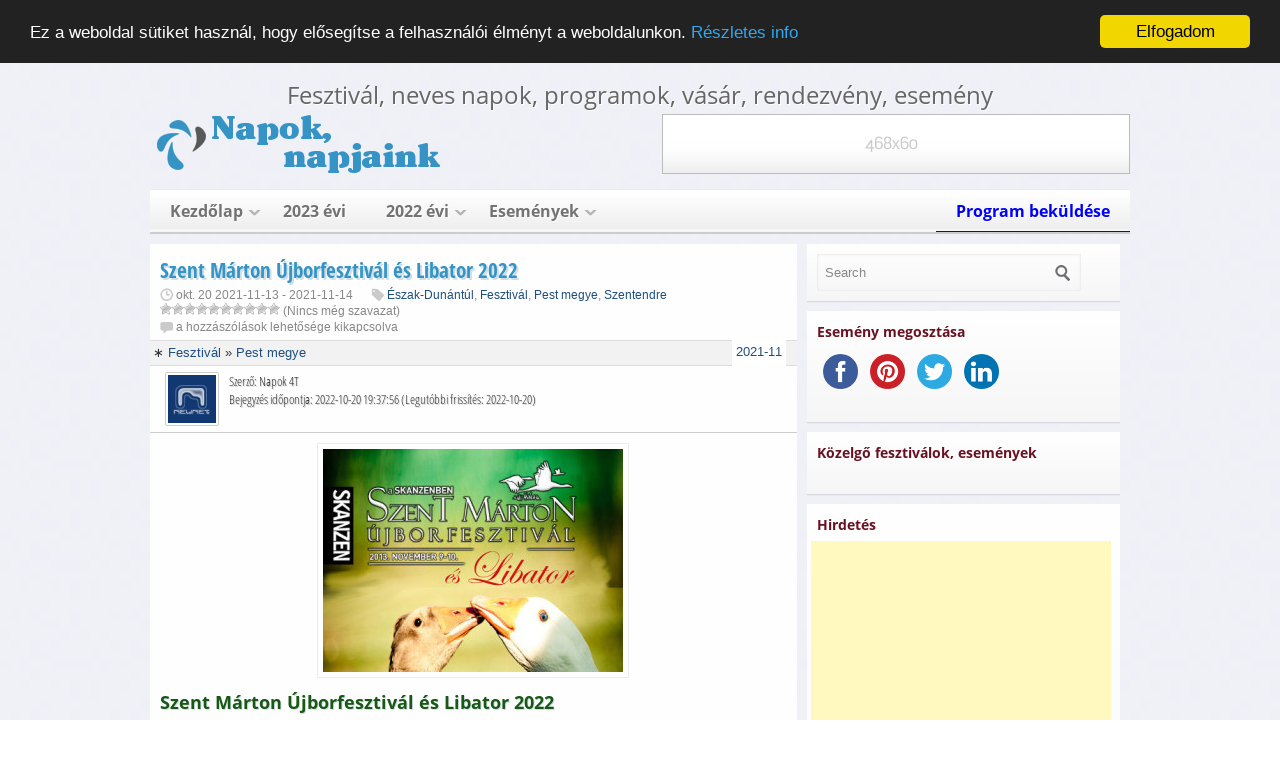

--- FILE ---
content_type: text/html; charset=UTF-8
request_url: https://napok.4t.hu/tajegysegek/eszak-dunantul/szent-marton-ujborfesztival-es-libator-2021-2
body_size: 24947
content:
<!DOCTYPE html> 
<html lang="hu">
<head>
<meta charset="UTF-8" />
<meta name="google-site-verification" content="Ob6gS2lBpm4h3D8YFafygkm5RB4cJpzTq2mtyJiZZNc" />
<title>Szent Márton Újborfesztivál és Libator 2022</title>
<link rel="dns-prefetch" href="http://cdn.4t.hu" />

<link rel="profile" href="http://gmpg.org/xfn/11" />
<link rel="stylesheet" href="https://napok.4t.hu/wp-content/themes/silverorchid/style.css?v=20211212v2" type="text/css" media="all"/>
<!-- <link rel="stylesheet" href="/wp-content/themes/silverorchid/style-mobile.css" type="text/css" media="screen"/> -->
<link rel="pingback" href="https://napok.4t.hu/xmlrpc.php" />

			<link rel="alternate" type="application/rss+xml" title="RSS 2.0" href="http://napok.4t.hu/?feed=rss2" />
				<link rel="shortcut icon" href="http://cdn.4t.hu/images/favicon.ico" />	
	<meta name='robots' content='index, follow, max-image-preview:large, max-snippet:-1, max-video-preview:-1' />

	<!-- This site is optimized with the Yoast SEO plugin v20.4 - https://yoast.com/wordpress/plugins/seo/ -->
	<meta name="description" content="Szent Márton Újborfesztivál és Libator 2021 a Skanzenban Szentendrén napok.4t.hu program, fesztivál, vásár, napok" />
	<link rel="canonical" href="http://napok.4t.hu/tajegysegek/eszak-dunantul/szent-marton-ujborfesztival-es-libator-2021-2" />
	<meta property="og:locale" content="hu_HU" />
	<meta property="og:type" content="article" />
	<meta property="og:title" content="Szent Márton Újborfesztivál és Libator 2022" />
	<meta property="og:description" content="Szent Márton Újborfesztivál és Libator 2021 a Skanzenban Szentendrén napok.4t.hu program, fesztivál, vásár, napok" />
	<meta property="og:url" content="http://napok.4t.hu/tajegysegek/eszak-dunantul/szent-marton-ujborfesztival-es-libator-2021-2" />
	<meta property="og:site_name" content="Napok - ünnep, szabadság, fesztivál" />
	<meta property="article:publisher" content="https://www.facebook.com/profile.php?id=100010024990429" />
	<meta property="article:published_time" content="2022-10-20T17:37:56+00:00" />
	<meta property="article:modified_time" content="2022-10-20T17:42:25+00:00" />
	<meta property="og:image" content="http://cdn.4t.hu/wp-content/uploads/2013/12/szentendre-skanzen-marton-nap.jpg" />
	<meta property="og:image:width" content="430" />
	<meta property="og:image:height" content="320" />
	<meta property="og:image:type" content="image/jpeg" />
	<meta name="author" content="Napok 4T" />
	<meta name="twitter:label1" content="Szerző:" />
	<meta name="twitter:data1" content="Napok 4T" />
	<meta name="twitter:label2" content="Becsült olvasási idő" />
	<meta name="twitter:data2" content="13 perc" />
	<script type="application/ld+json" class="yoast-schema-graph">{"@context":"https://schema.org","@graph":[{"@type":"Article","@id":"http://napok.4t.hu/tajegysegek/eszak-dunantul/szent-marton-ujborfesztival-es-libator-2021-2#article","isPartOf":{"@id":"http://napok.4t.hu/tajegysegek/eszak-dunantul/szent-marton-ujborfesztival-es-libator-2021-2"},"author":{"name":"Napok 4T","@id":"https://napok.4t.hu/#/schema/person/c8107d6a79e4a018444de9f665c92018"},"headline":"Szent Márton Újborfesztivál és Libator 2022","datePublished":"2022-10-20T17:37:56+00:00","dateModified":"2022-10-20T17:42:25+00:00","mainEntityOfPage":{"@id":"http://napok.4t.hu/tajegysegek/eszak-dunantul/szent-marton-ujborfesztival-es-libator-2021-2"},"wordCount":2569,"publisher":{"@id":"https://napok.4t.hu/#organization"},"image":{"@id":"http://napok.4t.hu/tajegysegek/eszak-dunantul/szent-marton-ujborfesztival-es-libator-2021-2#primaryimage"},"thumbnailUrl":"https://napok.4t.hu/wp-content/uploads/2013/12/szentendre-skanzen-marton-nap.jpg","keywords":["borfesztivál","fesztivál","forraltbor","kenyérlángos","liba","libator","márton nap","márton nap 2022","méz","Pest megye","sült gesztenye","szarvasgomba","Szent Márton nap","Szentendre","újbor","újborfesztivál"],"articleSection":["Észak-Dunántúl","Fesztivál","Pest megye","Szentendre"],"inLanguage":"hu"},{"@type":"WebPage","@id":"http://napok.4t.hu/tajegysegek/eszak-dunantul/szent-marton-ujborfesztival-es-libator-2021-2","url":"http://napok.4t.hu/tajegysegek/eszak-dunantul/szent-marton-ujborfesztival-es-libator-2021-2","name":"Szent Márton Újborfesztivál és Libator 2022","isPartOf":{"@id":"https://napok.4t.hu/#website"},"primaryImageOfPage":{"@id":"http://napok.4t.hu/tajegysegek/eszak-dunantul/szent-marton-ujborfesztival-es-libator-2021-2#primaryimage"},"image":{"@id":"http://napok.4t.hu/tajegysegek/eszak-dunantul/szent-marton-ujborfesztival-es-libator-2021-2#primaryimage"},"thumbnailUrl":"https://napok.4t.hu/wp-content/uploads/2013/12/szentendre-skanzen-marton-nap.jpg","datePublished":"2022-10-20T17:37:56+00:00","dateModified":"2022-10-20T17:42:25+00:00","description":"Szent Márton Újborfesztivál és Libator 2021 a Skanzenban Szentendrén napok.4t.hu program, fesztivál, vásár, napok","breadcrumb":{"@id":"http://napok.4t.hu/tajegysegek/eszak-dunantul/szent-marton-ujborfesztival-es-libator-2021-2#breadcrumb"},"inLanguage":"hu","potentialAction":[{"@type":"ReadAction","target":["http://napok.4t.hu/tajegysegek/eszak-dunantul/szent-marton-ujborfesztival-es-libator-2021-2"]}]},{"@type":"ImageObject","inLanguage":"hu","@id":"http://napok.4t.hu/tajegysegek/eszak-dunantul/szent-marton-ujborfesztival-es-libator-2021-2#primaryimage","url":"https://napok.4t.hu/wp-content/uploads/2013/12/szentendre-skanzen-marton-nap.jpg","contentUrl":"https://napok.4t.hu/wp-content/uploads/2013/12/szentendre-skanzen-marton-nap.jpg","width":430,"height":320},{"@type":"BreadcrumbList","@id":"http://napok.4t.hu/tajegysegek/eszak-dunantul/szent-marton-ujborfesztival-es-libator-2021-2#breadcrumb","itemListElement":[{"@type":"ListItem","position":1,"name":"Home","item":"https://napok.4t.hu/"},{"@type":"ListItem","position":2,"name":"Szent Márton Újborfesztivál és Libator 2022"}]},{"@type":"WebSite","@id":"https://napok.4t.hu/#website","url":"https://napok.4t.hu/","name":"Napok - ünnep, szabadság, fesztivál","description":"egy weboldal érdekes eseményekről","publisher":{"@id":"https://napok.4t.hu/#organization"},"potentialAction":[{"@type":"SearchAction","target":{"@type":"EntryPoint","urlTemplate":"https://napok.4t.hu/?s={search_term_string}"},"query-input":"required name=search_term_string"}],"inLanguage":"hu"},{"@type":"Organization","@id":"https://napok.4t.hu/#organization","name":"Napok4!T","url":"https://napok.4t.hu/","logo":{"@type":"ImageObject","inLanguage":"hu","@id":"https://napok.4t.hu/#/schema/logo/image/","url":"https://napok.4t.hu/wp-content/uploads/2013/12/napok-4t-hu-default1.png","contentUrl":"https://napok.4t.hu/wp-content/uploads/2013/12/napok-4t-hu-default1.png","width":430,"height":320,"caption":"Napok4!T"},"image":{"@id":"https://napok.4t.hu/#/schema/logo/image/"},"sameAs":["https://www.facebook.com/profile.php?id=100010024990429"]},{"@type":"Person","@id":"https://napok.4t.hu/#/schema/person/c8107d6a79e4a018444de9f665c92018","name":"Napok 4T","image":{"@type":"ImageObject","inLanguage":"hu","@id":"https://napok.4t.hu/#/schema/person/image/","url":"https://secure.gravatar.com/avatar/37534a181d5107ea42b3c319b5b3f296?s=96&d=mm&r=g","contentUrl":"https://secure.gravatar.com/avatar/37534a181d5107ea42b3c319b5b3f296?s=96&d=mm&r=g","caption":"Napok 4T"},"url":"https://napok.4t.hu/author/joeadmin"}]}</script>
	<!-- / Yoast SEO plugin. -->


<link rel="amphtml" href="https://napok.4t.hu/tajegysegek/eszak-dunantul/szent-marton-ujborfesztival-es-libator-2021-2/amp" /><meta name="generator" content="AMP for WP 1.0.82"/><link rel='dns-prefetch' href='//ws.sharethis.com' />
<link rel='dns-prefetch' href='//cdn.4t.hu' />
<script type="text/javascript">
window._wpemojiSettings = {"baseUrl":"https:\/\/s.w.org\/images\/core\/emoji\/14.0.0\/72x72\/","ext":".png","svgUrl":"https:\/\/s.w.org\/images\/core\/emoji\/14.0.0\/svg\/","svgExt":".svg","source":{"concatemoji":"https:\/\/napok.4t.hu\/wp-includes\/js\/wp-emoji-release.min.js?ver=6.2.8"}};
/*! This file is auto-generated */
!function(e,a,t){var n,r,o,i=a.createElement("canvas"),p=i.getContext&&i.getContext("2d");function s(e,t){p.clearRect(0,0,i.width,i.height),p.fillText(e,0,0);e=i.toDataURL();return p.clearRect(0,0,i.width,i.height),p.fillText(t,0,0),e===i.toDataURL()}function c(e){var t=a.createElement("script");t.src=e,t.defer=t.type="text/javascript",a.getElementsByTagName("head")[0].appendChild(t)}for(o=Array("flag","emoji"),t.supports={everything:!0,everythingExceptFlag:!0},r=0;r<o.length;r++)t.supports[o[r]]=function(e){if(p&&p.fillText)switch(p.textBaseline="top",p.font="600 32px Arial",e){case"flag":return s("\ud83c\udff3\ufe0f\u200d\u26a7\ufe0f","\ud83c\udff3\ufe0f\u200b\u26a7\ufe0f")?!1:!s("\ud83c\uddfa\ud83c\uddf3","\ud83c\uddfa\u200b\ud83c\uddf3")&&!s("\ud83c\udff4\udb40\udc67\udb40\udc62\udb40\udc65\udb40\udc6e\udb40\udc67\udb40\udc7f","\ud83c\udff4\u200b\udb40\udc67\u200b\udb40\udc62\u200b\udb40\udc65\u200b\udb40\udc6e\u200b\udb40\udc67\u200b\udb40\udc7f");case"emoji":return!s("\ud83e\udef1\ud83c\udffb\u200d\ud83e\udef2\ud83c\udfff","\ud83e\udef1\ud83c\udffb\u200b\ud83e\udef2\ud83c\udfff")}return!1}(o[r]),t.supports.everything=t.supports.everything&&t.supports[o[r]],"flag"!==o[r]&&(t.supports.everythingExceptFlag=t.supports.everythingExceptFlag&&t.supports[o[r]]);t.supports.everythingExceptFlag=t.supports.everythingExceptFlag&&!t.supports.flag,t.DOMReady=!1,t.readyCallback=function(){t.DOMReady=!0},t.supports.everything||(n=function(){t.readyCallback()},a.addEventListener?(a.addEventListener("DOMContentLoaded",n,!1),e.addEventListener("load",n,!1)):(e.attachEvent("onload",n),a.attachEvent("onreadystatechange",function(){"complete"===a.readyState&&t.readyCallback()})),(e=t.source||{}).concatemoji?c(e.concatemoji):e.wpemoji&&e.twemoji&&(c(e.twemoji),c(e.wpemoji)))}(window,document,window._wpemojiSettings);
</script>
<style type="text/css">
img.wp-smiley,
img.emoji {
	display: inline !important;
	border: none !important;
	box-shadow: none !important;
	height: 1em !important;
	width: 1em !important;
	margin: 0 0.07em !important;
	vertical-align: -0.1em !important;
	background: none !important;
	padding: 0 !important;
}
</style>
	<link rel='stylesheet' id='classic-theme-styles-css' href='https://napok.4t.hu/wp-includes/css/classic-themes.min.css?ver=6.2.8' type='text/css' media='all' />
<style id='global-styles-inline-css' type='text/css'>
body{--wp--preset--color--black: #000000;--wp--preset--color--cyan-bluish-gray: #abb8c3;--wp--preset--color--white: #ffffff;--wp--preset--color--pale-pink: #f78da7;--wp--preset--color--vivid-red: #cf2e2e;--wp--preset--color--luminous-vivid-orange: #ff6900;--wp--preset--color--luminous-vivid-amber: #fcb900;--wp--preset--color--light-green-cyan: #7bdcb5;--wp--preset--color--vivid-green-cyan: #00d084;--wp--preset--color--pale-cyan-blue: #8ed1fc;--wp--preset--color--vivid-cyan-blue: #0693e3;--wp--preset--color--vivid-purple: #9b51e0;--wp--preset--gradient--vivid-cyan-blue-to-vivid-purple: linear-gradient(135deg,rgba(6,147,227,1) 0%,rgb(155,81,224) 100%);--wp--preset--gradient--light-green-cyan-to-vivid-green-cyan: linear-gradient(135deg,rgb(122,220,180) 0%,rgb(0,208,130) 100%);--wp--preset--gradient--luminous-vivid-amber-to-luminous-vivid-orange: linear-gradient(135deg,rgba(252,185,0,1) 0%,rgba(255,105,0,1) 100%);--wp--preset--gradient--luminous-vivid-orange-to-vivid-red: linear-gradient(135deg,rgba(255,105,0,1) 0%,rgb(207,46,46) 100%);--wp--preset--gradient--very-light-gray-to-cyan-bluish-gray: linear-gradient(135deg,rgb(238,238,238) 0%,rgb(169,184,195) 100%);--wp--preset--gradient--cool-to-warm-spectrum: linear-gradient(135deg,rgb(74,234,220) 0%,rgb(151,120,209) 20%,rgb(207,42,186) 40%,rgb(238,44,130) 60%,rgb(251,105,98) 80%,rgb(254,248,76) 100%);--wp--preset--gradient--blush-light-purple: linear-gradient(135deg,rgb(255,206,236) 0%,rgb(152,150,240) 100%);--wp--preset--gradient--blush-bordeaux: linear-gradient(135deg,rgb(254,205,165) 0%,rgb(254,45,45) 50%,rgb(107,0,62) 100%);--wp--preset--gradient--luminous-dusk: linear-gradient(135deg,rgb(255,203,112) 0%,rgb(199,81,192) 50%,rgb(65,88,208) 100%);--wp--preset--gradient--pale-ocean: linear-gradient(135deg,rgb(255,245,203) 0%,rgb(182,227,212) 50%,rgb(51,167,181) 100%);--wp--preset--gradient--electric-grass: linear-gradient(135deg,rgb(202,248,128) 0%,rgb(113,206,126) 100%);--wp--preset--gradient--midnight: linear-gradient(135deg,rgb(2,3,129) 0%,rgb(40,116,252) 100%);--wp--preset--duotone--dark-grayscale: url('#wp-duotone-dark-grayscale');--wp--preset--duotone--grayscale: url('#wp-duotone-grayscale');--wp--preset--duotone--purple-yellow: url('#wp-duotone-purple-yellow');--wp--preset--duotone--blue-red: url('#wp-duotone-blue-red');--wp--preset--duotone--midnight: url('#wp-duotone-midnight');--wp--preset--duotone--magenta-yellow: url('#wp-duotone-magenta-yellow');--wp--preset--duotone--purple-green: url('#wp-duotone-purple-green');--wp--preset--duotone--blue-orange: url('#wp-duotone-blue-orange');--wp--preset--font-size--small: 13px;--wp--preset--font-size--medium: 20px;--wp--preset--font-size--large: 36px;--wp--preset--font-size--x-large: 42px;--wp--preset--spacing--20: 0.44rem;--wp--preset--spacing--30: 0.67rem;--wp--preset--spacing--40: 1rem;--wp--preset--spacing--50: 1.5rem;--wp--preset--spacing--60: 2.25rem;--wp--preset--spacing--70: 3.38rem;--wp--preset--spacing--80: 5.06rem;--wp--preset--shadow--natural: 6px 6px 9px rgba(0, 0, 0, 0.2);--wp--preset--shadow--deep: 12px 12px 50px rgba(0, 0, 0, 0.4);--wp--preset--shadow--sharp: 6px 6px 0px rgba(0, 0, 0, 0.2);--wp--preset--shadow--outlined: 6px 6px 0px -3px rgba(255, 255, 255, 1), 6px 6px rgba(0, 0, 0, 1);--wp--preset--shadow--crisp: 6px 6px 0px rgba(0, 0, 0, 1);}:where(.is-layout-flex){gap: 0.5em;}body .is-layout-flow > .alignleft{float: left;margin-inline-start: 0;margin-inline-end: 2em;}body .is-layout-flow > .alignright{float: right;margin-inline-start: 2em;margin-inline-end: 0;}body .is-layout-flow > .aligncenter{margin-left: auto !important;margin-right: auto !important;}body .is-layout-constrained > .alignleft{float: left;margin-inline-start: 0;margin-inline-end: 2em;}body .is-layout-constrained > .alignright{float: right;margin-inline-start: 2em;margin-inline-end: 0;}body .is-layout-constrained > .aligncenter{margin-left: auto !important;margin-right: auto !important;}body .is-layout-constrained > :where(:not(.alignleft):not(.alignright):not(.alignfull)){max-width: var(--wp--style--global--content-size);margin-left: auto !important;margin-right: auto !important;}body .is-layout-constrained > .alignwide{max-width: var(--wp--style--global--wide-size);}body .is-layout-flex{display: flex;}body .is-layout-flex{flex-wrap: wrap;align-items: center;}body .is-layout-flex > *{margin: 0;}:where(.wp-block-columns.is-layout-flex){gap: 2em;}.has-black-color{color: var(--wp--preset--color--black) !important;}.has-cyan-bluish-gray-color{color: var(--wp--preset--color--cyan-bluish-gray) !important;}.has-white-color{color: var(--wp--preset--color--white) !important;}.has-pale-pink-color{color: var(--wp--preset--color--pale-pink) !important;}.has-vivid-red-color{color: var(--wp--preset--color--vivid-red) !important;}.has-luminous-vivid-orange-color{color: var(--wp--preset--color--luminous-vivid-orange) !important;}.has-luminous-vivid-amber-color{color: var(--wp--preset--color--luminous-vivid-amber) !important;}.has-light-green-cyan-color{color: var(--wp--preset--color--light-green-cyan) !important;}.has-vivid-green-cyan-color{color: var(--wp--preset--color--vivid-green-cyan) !important;}.has-pale-cyan-blue-color{color: var(--wp--preset--color--pale-cyan-blue) !important;}.has-vivid-cyan-blue-color{color: var(--wp--preset--color--vivid-cyan-blue) !important;}.has-vivid-purple-color{color: var(--wp--preset--color--vivid-purple) !important;}.has-black-background-color{background-color: var(--wp--preset--color--black) !important;}.has-cyan-bluish-gray-background-color{background-color: var(--wp--preset--color--cyan-bluish-gray) !important;}.has-white-background-color{background-color: var(--wp--preset--color--white) !important;}.has-pale-pink-background-color{background-color: var(--wp--preset--color--pale-pink) !important;}.has-vivid-red-background-color{background-color: var(--wp--preset--color--vivid-red) !important;}.has-luminous-vivid-orange-background-color{background-color: var(--wp--preset--color--luminous-vivid-orange) !important;}.has-luminous-vivid-amber-background-color{background-color: var(--wp--preset--color--luminous-vivid-amber) !important;}.has-light-green-cyan-background-color{background-color: var(--wp--preset--color--light-green-cyan) !important;}.has-vivid-green-cyan-background-color{background-color: var(--wp--preset--color--vivid-green-cyan) !important;}.has-pale-cyan-blue-background-color{background-color: var(--wp--preset--color--pale-cyan-blue) !important;}.has-vivid-cyan-blue-background-color{background-color: var(--wp--preset--color--vivid-cyan-blue) !important;}.has-vivid-purple-background-color{background-color: var(--wp--preset--color--vivid-purple) !important;}.has-black-border-color{border-color: var(--wp--preset--color--black) !important;}.has-cyan-bluish-gray-border-color{border-color: var(--wp--preset--color--cyan-bluish-gray) !important;}.has-white-border-color{border-color: var(--wp--preset--color--white) !important;}.has-pale-pink-border-color{border-color: var(--wp--preset--color--pale-pink) !important;}.has-vivid-red-border-color{border-color: var(--wp--preset--color--vivid-red) !important;}.has-luminous-vivid-orange-border-color{border-color: var(--wp--preset--color--luminous-vivid-orange) !important;}.has-luminous-vivid-amber-border-color{border-color: var(--wp--preset--color--luminous-vivid-amber) !important;}.has-light-green-cyan-border-color{border-color: var(--wp--preset--color--light-green-cyan) !important;}.has-vivid-green-cyan-border-color{border-color: var(--wp--preset--color--vivid-green-cyan) !important;}.has-pale-cyan-blue-border-color{border-color: var(--wp--preset--color--pale-cyan-blue) !important;}.has-vivid-cyan-blue-border-color{border-color: var(--wp--preset--color--vivid-cyan-blue) !important;}.has-vivid-purple-border-color{border-color: var(--wp--preset--color--vivid-purple) !important;}.has-vivid-cyan-blue-to-vivid-purple-gradient-background{background: var(--wp--preset--gradient--vivid-cyan-blue-to-vivid-purple) !important;}.has-light-green-cyan-to-vivid-green-cyan-gradient-background{background: var(--wp--preset--gradient--light-green-cyan-to-vivid-green-cyan) !important;}.has-luminous-vivid-amber-to-luminous-vivid-orange-gradient-background{background: var(--wp--preset--gradient--luminous-vivid-amber-to-luminous-vivid-orange) !important;}.has-luminous-vivid-orange-to-vivid-red-gradient-background{background: var(--wp--preset--gradient--luminous-vivid-orange-to-vivid-red) !important;}.has-very-light-gray-to-cyan-bluish-gray-gradient-background{background: var(--wp--preset--gradient--very-light-gray-to-cyan-bluish-gray) !important;}.has-cool-to-warm-spectrum-gradient-background{background: var(--wp--preset--gradient--cool-to-warm-spectrum) !important;}.has-blush-light-purple-gradient-background{background: var(--wp--preset--gradient--blush-light-purple) !important;}.has-blush-bordeaux-gradient-background{background: var(--wp--preset--gradient--blush-bordeaux) !important;}.has-luminous-dusk-gradient-background{background: var(--wp--preset--gradient--luminous-dusk) !important;}.has-pale-ocean-gradient-background{background: var(--wp--preset--gradient--pale-ocean) !important;}.has-electric-grass-gradient-background{background: var(--wp--preset--gradient--electric-grass) !important;}.has-midnight-gradient-background{background: var(--wp--preset--gradient--midnight) !important;}.has-small-font-size{font-size: var(--wp--preset--font-size--small) !important;}.has-medium-font-size{font-size: var(--wp--preset--font-size--medium) !important;}.has-large-font-size{font-size: var(--wp--preset--font-size--large) !important;}.has-x-large-font-size{font-size: var(--wp--preset--font-size--x-large) !important;}
.wp-block-navigation a:where(:not(.wp-element-button)){color: inherit;}
:where(.wp-block-columns.is-layout-flex){gap: 2em;}
.wp-block-pullquote{font-size: 1.5em;line-height: 1.6;}
</style>
<link rel='stylesheet' id='dashicons-css' href='https://napok.4t.hu/wp-includes/css/dashicons.min.css?ver=6.2.8' type='text/css' media='all' />
<link rel='stylesheet' id='everest-forms-general-css' href='https://napok.4t.hu/wp-content/plugins/everest-forms/assets/css/everest-forms.css?ver=1.9.9' type='text/css' media='all' />
<link rel='stylesheet' id='napok-common-css-css' href='//cdn.4t.hu/wp-content/mu-plugins/napok.4t.hu-common.css?ver=1.0.0' type='text/css' media='all' />
<script type="text/javascript">
            window._nslDOMReady = function (callback) {
                if ( document.readyState === "complete" || document.readyState === "interactive" ) {
                    callback();
                } else {
                    document.addEventListener( "DOMContentLoaded", callback );
                }
            };
            </script><script id='st_insights_js' type='text/javascript' src='https://ws.sharethis.com/button/st_insights.js?publisher=4d48b7c5-0ae3-43d4-bfbe-3ff8c17a8ae6&#038;product=simpleshare&#038;ver=8.4.6' id='ssba-sharethis-js'></script>
<script type='text/javascript' src='//cdn.4t.hu/wp-content/mu-plugins/napok.4t.hu-common.js?ver=1.0.0' id='napok-common-js-js'></script>
<link rel="https://api.w.org/" href="https://napok.4t.hu/wp-json/" /><link rel="alternate" type="application/json" href="https://napok.4t.hu/wp-json/wp/v2/posts/20516" /><link rel="EditURI" type="application/rsd+xml" title="RSD" href="https://napok.4t.hu/xmlrpc.php?rsd" />
<link rel="wlwmanifest" type="application/wlwmanifest+xml" href="https://napok.4t.hu/wp-includes/wlwmanifest.xml" />
<meta name="generator" content="WordPress 6.2.8" />
<meta name="generator" content="Everest Forms 1.9.9" />
<link rel='shortlink' href='https://napok.4t.hu/?p=20516' />
<link rel="alternate" type="application/json+oembed" href="https://napok.4t.hu/wp-json/oembed/1.0/embed?url=https%3A%2F%2Fnapok.4t.hu%2Ftajegysegek%2Feszak-dunantul%2Fszent-marton-ujborfesztival-es-libator-2021-2" />
<link rel="alternate" type="text/xml+oembed" href="https://napok.4t.hu/wp-json/oembed/1.0/embed?url=https%3A%2F%2Fnapok.4t.hu%2Ftajegysegek%2Feszak-dunantul%2Fszent-marton-ujborfesztival-es-libator-2021-2&#038;format=xml" />
<script type="text/javascript">
	window._wp_rp_static_base_url = 'https://rp.zemanta.com/static/';
	window._wp_rp_wp_ajax_url = "https://napok.4t.hu/wp-admin/admin-ajax.php";
	window._wp_rp_plugin_version = '3.6.1';
	window._wp_rp_post_id = '20516';
	window._wp_rp_num_rel_posts = '14';
	window._wp_rp_thumbnails = true;
	window._wp_rp_post_title = 'Szent+M%C3%A1rton+%C3%9Ajborfesztiv%C3%A1l+%C3%A9s+Libator+2022';
	window._wp_rp_post_tags = ['szent+m%C3%A1rton+nap', 'libator', 'szarvasgomba', 'liba', 's%C3%BClt+gesztenye', 'keny%C3%A9rl%C3%A1ngos', 'pest+megye', '%C3%BAjbor', 'forraltbor', 'm%C3%A9z', '%C3%BAjborfesztiv%C3%A1l', 'fesztiv%C3%A1l', 'm%C3%A1rton+nap+2022', 'szentendre', 'borfesztiv%C3%A1l', 'm%C3%A1rton+nap', 'pest+megye', 'fesztiv%C3%A1l', '%C3%89szak-dun%C3%A1nt%C3%BAl', 'szentendre', 'lib', 'tel', 'ez', 'a', 'nap', 'nagi', 'mond', 'vet', 'le', 'enni', 'volt', 'meg', 'ven', 'pest', 'az'];
</script>
<link rel="stylesheet" href="https://napok.4t.hu/wp-content/plugins/related-posts/static/themes/twocolumns.css?version=3.6.1" />
<link rel="icon" href="https://napok.4t.hu/wp-content/uploads/2013/12/cropped-napok-4t-hu-default-32x32.png" sizes="32x32" />
<link rel="icon" href="https://napok.4t.hu/wp-content/uploads/2013/12/cropped-napok-4t-hu-default-192x192.png" sizes="192x192" />
<link rel="apple-touch-icon" href="https://napok.4t.hu/wp-content/uploads/2013/12/cropped-napok-4t-hu-default-180x180.png" />
<meta name="msapplication-TileImage" content="https://napok.4t.hu/wp-content/uploads/2013/12/cropped-napok-4t-hu-default-270x270.png" />
<script>
    function init() {
        window.addEventListener('scroll', function(e){
            var distanceY = window.pageYOffset || document.documentElement.scrollTop,
                shrinkOn = 120,
                header = document.querySelector("gazpo-header");
            if (distanceY > shrinkOn) {
                classie.add(header,"smaller");
            } else {
                if (classie.has(header,"smaller")) {
                    classie.remove(header,"smaller");
                }
            }
        });
    }
    window.onload = init();
</script>
<script type="text/javascript">var $wpsmart = jQuery.noConflict();</script>
<!-- Begin Cookie Consent plugin by Silktide - http://silktide.com/cookieconsent -->
<script type="text/javascript">
    window.cookieconsent_options = {"message":"Ez a weboldal sütiket használ, hogy elősegítse a felhasználói élményt a weboldalunkon.","dismiss":"Elfogadom","learnMore":"Részletes info","link":"http://napok.4t.hu/az-oldalrol-szerzo-jogi-nyilatkozat-es-felhasznalasi-feltetelek","theme":"dark-top"};
</script>
<!-- End Cookie Consent plugin -->
</head>
<body class="post-template-default single single-post postid-20516 single-format-standard post-template post-template-fesztival-post-php everest-forms-no-js">
<div id="wrapper">	

	<div id="gazpo-header">
		<h1>Fesztivál, neves napok, programok, vásár, rendezvény, esemény</h1>
		<!-- site logo and description -->
		<div class="logo">
					
			<a href="https://napok.4t.hu" title="Napok &#8211; ünnep, szabadság, fesztivál">
				<img src="http://cdn.4t.hu/wp-content/themes/silverorchid/images/napok-logo.png" alt="Napok &#8211; ünnep, szabadság, fesztivál" />
			</a>
			
			
		</div>	<!-- /logo -->	
		
		<!-- header 468x60px ad -->
					<div class="ad468_60">			
				<a href="http://napok.4t.hu/esemenyek/hirdetes-az-oldalon" id="ads_h1_n4t" target="_blank" rel="nofollow" title=" "><img src="http://cdn.4t.hu/wp-content/themes/silverorchid/images/ad468.png" title="" width="468" height="60" alt="" /></a>			</div>
			
	<!-- header menu -->
	</div> <!-- gazpo-header -->
	<div id="gazpo-nav">
		
		
		<div class="main-menu"><ul id="menu-1-menu" class="menu"><li id="menu-item-78" class="menu-item menu-item-type-custom menu-item-object-custom menu-item-home menu-item-has-children menu-item-78"><a href="http://napok.4t.hu/">Kezdőlap</a>
<ul class="sub-menu">
	<li id="menu-item-5969" class="menu-item menu-item-type-post_type menu-item-object-page menu-item-5969"><a href="https://napok.4t.hu/fesztivalok-magyarorszagon-ma-holnap">Fesztiválok Magyarországon</a></li>
	<li id="menu-item-3359" class="menu-item menu-item-type-post_type menu-item-object-page menu-item-has-children menu-item-3359"><a href="https://napok.4t.hu/fesztival">Fesztivál</a>
	<ul class="sub-menu">
		<li id="menu-item-4059" class="menu-item menu-item-type-post_type menu-item-object-page menu-item-4059"><a href="https://napok.4t.hu/fesztival/budapest">Budapesti Fesztiválok</a></li>
		<li id="menu-item-4058" class="menu-item menu-item-type-post_type menu-item-object-page menu-item-4058"><a href="https://napok.4t.hu/fesztival/balaton">Fesztiválok a Balatonon</a></li>
		<li id="menu-item-8303" class="menu-item menu-item-type-post_type menu-item-object-page menu-item-8303"><a href="https://napok.4t.hu/gasztronomiai-fesztivalok">Gasztronómiai fesztiválok</a></li>
	</ul>
</li>
	<li id="menu-item-3360" class="menu-item menu-item-type-post_type menu-item-object-page menu-item-has-children menu-item-3360"><a href="https://napok.4t.hu/vasar">Vásár</a>
	<ul class="sub-menu">
		<li id="menu-item-16402" class="menu-item menu-item-type-post_type menu-item-object-post menu-item-16402"><a href="https://napok.4t.hu/magyarorszag/borsod-abauj-zemplen-megye/onod/onodi-vasar-2021-orszagos-allat-es-kirakodovasar-2021-vasarnaptar">Ónodi vásár 2021</a></li>
		<li id="menu-item-16442" class="menu-item menu-item-type-post_type menu-item-object-post menu-item-16442"><a href="https://napok.4t.hu/tajegysegek/kozep-magyarorszag/dabas-orszagos-allat-es-kirakodovasar-2021-es-vasar-naptar">Dabasi vásár 2021</a></li>
	</ul>
</li>
</ul>
</li>
<li id="menu-item-21503" class="menu-item menu-item-type-post_type menu-item-object-page menu-item-21503"><a href="https://napok.4t.hu/esemenyek/2023ev">2023 évi</a></li>
<li id="menu-item-18060" class="menu-item menu-item-type-post_type menu-item-object-page menu-item-has-children menu-item-18060"><a href="https://napok.4t.hu/esemenyek/2022ev">2022 évi</a>
<ul class="sub-menu">
	<li id="menu-item-21500" class="menu-item menu-item-type-post_type menu-item-object-page menu-item-21500"><a href="https://napok.4t.hu/esemenyek/2022ev/2022-szeptemberi-rendezvenyek">2022 szeptember</a></li>
	<li id="menu-item-21499" class="menu-item menu-item-type-post_type menu-item-object-page menu-item-21499"><a href="https://napok.4t.hu/esemenyek/2022ev/2022-oktoberi-rendezvenyek">2022 október</a></li>
	<li id="menu-item-21498" class="menu-item menu-item-type-post_type menu-item-object-page menu-item-21498"><a href="https://napok.4t.hu/esemenyek/2022ev/2022-novemberi-rendezvenyek">2022 november</a></li>
	<li id="menu-item-21497" class="menu-item menu-item-type-post_type menu-item-object-page menu-item-21497"><a href="https://napok.4t.hu/esemenyek/2022ev/2022-decemberi-rendezvenyek">2022 december</a></li>
</ul>
</li>
<li id="menu-item-79" class="menu-item menu-item-type-post_type menu-item-object-page menu-item-has-children menu-item-79"><a href="https://napok.4t.hu/esemenyek">Események</a>
<ul class="sub-menu">
	<li id="menu-item-931" class="menu-item menu-item-type-post_type menu-item-object-page menu-item-has-children menu-item-931"><a href="https://napok.4t.hu/esemenyek/archivum-korabbi-esemenyek">Archívum – Korábbi események</a>
	<ul class="sub-menu">
		<li id="menu-item-18061" class="menu-item menu-item-type-post_type menu-item-object-page menu-item-18061"><a href="https://napok.4t.hu/esemenyek/2021ev">2021 évi</a></li>
		<li id="menu-item-14050" class="menu-item menu-item-type-post_type menu-item-object-page menu-item-14050"><a href="https://napok.4t.hu/esemenyek/2020ev">2020 évi</a></li>
		<li id="menu-item-14049" class="menu-item menu-item-type-post_type menu-item-object-page menu-item-14049"><a href="https://napok.4t.hu/esemenyek/2019ev">2019 évi</a></li>
		<li id="menu-item-8302" class="menu-item menu-item-type-post_type menu-item-object-page menu-item-8302"><a href="https://napok.4t.hu/esemenyek/2018ev">2018 évi</a></li>
		<li id="menu-item-8294" class="menu-item menu-item-type-post_type menu-item-object-page menu-item-8294"><a href="https://napok.4t.hu/esemenyek/2017ev">2017 évi</a></li>
		<li id="menu-item-7619" class="menu-item menu-item-type-post_type menu-item-object-page menu-item-7619"><a href="https://napok.4t.hu/esemenyek/2016ev">2016 évi</a></li>
		<li id="menu-item-3878" class="menu-item menu-item-type-post_type menu-item-object-page menu-item-3878"><a href="https://napok.4t.hu/esemenyek/2015ev">2015 évi</a></li>
		<li id="menu-item-1691" class="menu-item menu-item-type-post_type menu-item-object-page menu-item-1691"><a href="https://napok.4t.hu/esemenyek/2014ev">2014 évi</a></li>
		<li id="menu-item-956" class="menu-item menu-item-type-post_type menu-item-object-page menu-item-956"><a href="https://napok.4t.hu/esemenyek/2013ev">2013 évi</a></li>
	</ul>
</li>
	<li id="menu-item-8497" class="menu-item menu-item-type-taxonomy menu-item-object-category menu-item-8497"><a href="https://napok.4t.hu/category/napok/szuletesnap">Születésnapi helyszínek listája, szülinapi buli ajánló</a></li>
	<li id="menu-item-14200" class="menu-item menu-item-type-post_type menu-item-object-page menu-item-14200"><a href="https://napok.4t.hu/esemenyek/mikor-lesz-farsang">Mikor lesz farsang?</a></li>
	<li id="menu-item-8090" class="menu-item menu-item-type-post_type menu-item-object-page menu-item-8090"><a href="https://napok.4t.hu/esemenyek/mikor-lesz-husvet">Mikor lesz húsvét?</a></li>
	<li id="menu-item-8091" class="menu-item menu-item-type-post_type menu-item-object-page menu-item-8091"><a href="https://napok.4t.hu/esemenyek/mikor-lesz-karacsony">Mikor lesz karácsony?</a></li>
</ul>
</li>
</ul></div>	    <div class="menu"><ul><li style="border-bottom:solid 1px blue;float:right;" id="menu-item-1334" class="menu-item menu-item-type-post_type menu-item-object-page menu-item-1334"><a href="http://napok.4t.hu/esemenyek" title="Küldjön programot a weboldalunkra" style="color:blue;">Program beküldése</a></li></ul></div>
	</div>
	
	
	<div id="content-container">
	<div id="content">
		            <div id="post-20516" class="post-20516 post type-post status-publish format-standard has-post-thumbnail hentry category-eszak-dunantul category-fesztival category-pest-megye category-szentendre tag-borfesztival tag-fesztival-2 tag-forraltbor tag-kenyerlangos tag-liba tag-libator tag-marton-nap tag-marton-nap-2022 tag-mez tag-pest-megye tag-sult-gesztenye tag-szarvasgomba tag-szent-marton-nap-2 tag-szentendre tag-ujbor tag-ujborfesztival">

                <h2>Szent Márton Újborfesztivál és Libator 2022</h2>
				<div class="post-meta">
					<span class="info">
						<span class="date">okt. 20 2021-11-13 - 2021-11-14</span>
						<span class="category"><a href="https://napok.4t.hu/category/tajegysegek/eszak-dunantul" rel="category tag">Észak-Dunántúl</a>, <a href="https://napok.4t.hu/category/esemeny/fesztival" rel="category tag">Fesztivál</a>, <a href="https://napok.4t.hu/category/magyarorszag/pest-megye" rel="category tag">Pest megye</a>, <a href="https://napok.4t.hu/category/magyarorszag/pest-megye/szentendre" rel="category tag">Szentendre</a></span> 
						<span class="ratings"><div id="post-ratings-20516" class="post-ratings" itemscope itemtype="https://schema.org/Article" data-nonce="b1c625db73"><img id="rating_20516_1" src="https://napok.4t.hu/wp-content/plugins/wp-postratings/images/stars/rating_off.gif" alt="" title="" onmouseover="current_rating(20516, 1, '');" onmouseout="ratings_off(0, 0, 0);" onclick="rate_post();" onkeypress="rate_post();" style="cursor: pointer; border: 0px;" /><img id="rating_20516_2" src="https://napok.4t.hu/wp-content/plugins/wp-postratings/images/stars/rating_off.gif" alt="" title="" onmouseover="current_rating(20516, 2, '');" onmouseout="ratings_off(0, 0, 0);" onclick="rate_post();" onkeypress="rate_post();" style="cursor: pointer; border: 0px;" /><img id="rating_20516_3" src="https://napok.4t.hu/wp-content/plugins/wp-postratings/images/stars/rating_off.gif" alt="" title="" onmouseover="current_rating(20516, 3, '');" onmouseout="ratings_off(0, 0, 0);" onclick="rate_post();" onkeypress="rate_post();" style="cursor: pointer; border: 0px;" /><img id="rating_20516_4" src="https://napok.4t.hu/wp-content/plugins/wp-postratings/images/stars/rating_off.gif" alt="" title="" onmouseover="current_rating(20516, 4, '');" onmouseout="ratings_off(0, 0, 0);" onclick="rate_post();" onkeypress="rate_post();" style="cursor: pointer; border: 0px;" /><img id="rating_20516_5" src="https://napok.4t.hu/wp-content/plugins/wp-postratings/images/stars/rating_off.gif" alt="" title="" onmouseover="current_rating(20516, 5, '');" onmouseout="ratings_off(0, 0, 0);" onclick="rate_post();" onkeypress="rate_post();" style="cursor: pointer; border: 0px;" /><img id="rating_20516_6" src="https://napok.4t.hu/wp-content/plugins/wp-postratings/images/stars/rating_off.gif" alt="" title="" onmouseover="current_rating(20516, 6, '');" onmouseout="ratings_off(0, 0, 0);" onclick="rate_post();" onkeypress="rate_post();" style="cursor: pointer; border: 0px;" /><img id="rating_20516_7" src="https://napok.4t.hu/wp-content/plugins/wp-postratings/images/stars/rating_off.gif" alt="" title="" onmouseover="current_rating(20516, 7, '');" onmouseout="ratings_off(0, 0, 0);" onclick="rate_post();" onkeypress="rate_post();" style="cursor: pointer; border: 0px;" /><img id="rating_20516_8" src="https://napok.4t.hu/wp-content/plugins/wp-postratings/images/stars/rating_off.gif" alt="" title="" onmouseover="current_rating(20516, 8, '');" onmouseout="ratings_off(0, 0, 0);" onclick="rate_post();" onkeypress="rate_post();" style="cursor: pointer; border: 0px;" /><img id="rating_20516_9" src="https://napok.4t.hu/wp-content/plugins/wp-postratings/images/stars/rating_off.gif" alt="" title="" onmouseover="current_rating(20516, 9, '');" onmouseout="ratings_off(0, 0, 0);" onclick="rate_post();" onkeypress="rate_post();" style="cursor: pointer; border: 0px;" /><img id="rating_20516_10" src="https://napok.4t.hu/wp-content/plugins/wp-postratings/images/stars/rating_off.gif" alt="" title="" onmouseover="current_rating(20516, 10, '');" onmouseout="ratings_off(0, 0, 0);" onclick="rate_post();" onkeypress="rate_post();" style="cursor: pointer; border: 0px;" /> (Nincs még szavazat)<br /><span class="post-ratings-text" id="ratings_20516_text"></span><meta itemprop="name" content="Szent Márton Újborfesztivál és Libator 2022" /><meta itemprop="headline" content="Szent Márton Újborfesztivál és Libator 2022" /><meta itemprop="description" content="Szent M&aacute;rton &Uacute;jborfesztiv&aacute;l &eacute;s Libator 2022
Szent M&aacute;rton &Uacute;jborfesztiv&aacute;l &eacute;s Libator 2022. A Skanzen idei utols&oacute; nagy esem&eacute;nye Szent M&aacute;rton napj&aacute;hoz kapcsol&oacute;dik. Hagyom&aacute;nyaink szerint megk&oacute;stoljuk 2019..." /><meta itemprop="datePublished" content="2022-10-20T19:37:56+02:00" /><meta itemprop="dateModified" content="2022-10-20T19:42:25+02:00" /><meta itemprop="url" content="https://napok.4t.hu/tajegysegek/eszak-dunantul/szent-marton-ujborfesztival-es-libator-2021-2" /><meta itemprop="author" content="Napok 4T" /><meta itemprop="mainEntityOfPage" content="https://napok.4t.hu/tajegysegek/eszak-dunantul/szent-marton-ujborfesztival-es-libator-2021-2" /><div style="display: none;" itemprop="image" itemscope itemtype="https://schema.org/ImageObject"><meta itemprop="url" content="https://napok.4t.hu/wp-content/uploads/2013/12/szentendre-skanzen-marton-nap-150x150.jpg" /><meta itemprop="width" content="150" /><meta itemprop="height" content="150" /></div><div style="display: none;" itemprop="publisher" itemscope itemtype="https://schema.org/Organization"><meta itemprop="name" content="Napok - ünnep, szabadság, fesztivál" /><meta itemprop="url" content="https://napok.4t.hu" /><div itemprop="logo" itemscope itemtype="https://schema.org/ImageObject"><meta itemprop="url" content="" /></div></div></div></span>
						<span class="comments"><span><span class="screen-reader-text"> Szent Márton Újborfesztivál és Libator 2022 bejegyzéshez</span> a hozzászólások lehetősége kikapcsolva</span></span>
					</span>								
				</div> <!-- /post-meta -->
				<div id="mybrcs" itemscope itemtype="https://schema.org/BreadcrumbList">&lowast; <span itemprop="itemListElement" itemscope itemtype="https://schema.org/ListItem"><a itemprop="item" href="/fesztival" title="fesztiválok listája megyénként"><span itemprop="name">Fesztivál</span></a><meta itemprop="position" content="1" /></span> &raquo; <span itemscope itemprop="itemListElement" itemtype="https://schema.org/ListItem"><a itemprop="item" href="/fesztival/pest" title="Fesztivál Pest megyében - Pest megyei fesztiválok "><span itemprop="name">Pest megye</span></a><meta itemprop="position" content="2" /></span> <div class="esemeny-month-link"><a href="/esemenyek/2021ev/2021-novemberi-rendezvenyek" title="2021 novemberi rendezvények">2021-11</a></div></div>
				<div class="post-author"><img alt='' src="//napok.4t.hu/wp-content/plugins/a3-lazy-load/assets/images/lazy_placeholder.gif" data-lazy-type="image" data-src='https://secure.gravatar.com/avatar/37534a181d5107ea42b3c319b5b3f296?s=48&#038;d=mm&#038;r=g' srcset="" data-srcset='https://secure.gravatar.com/avatar/37534a181d5107ea42b3c319b5b3f296?s=96&#038;d=mm&#038;r=g 2x' class='lazy lazy-hidden avatar avatar-48 photo' height='48' width='48' loading='lazy' decoding='async'/><noscript><img alt='' src='https://secure.gravatar.com/avatar/37534a181d5107ea42b3c319b5b3f296?s=48&#038;d=mm&#038;r=g' srcset='https://secure.gravatar.com/avatar/37534a181d5107ea42b3c319b5b3f296?s=96&#038;d=mm&#038;r=g 2x' class='avatar avatar-48 photo' height='48' width='48' loading='lazy' decoding='async'/></noscript><p>Szerző: Napok 4T<br />Bejegyzés időpontja: 2022-10-20 19:37:56 (Legutóbbi frissítés: 2022-10-20) </p><br clear="all" /></div>

				<div class="post-featureimg"><div>
<img width="300" height="223" src="//napok.4t.hu/wp-content/plugins/a3-lazy-load/assets/images/lazy_placeholder.gif" data-lazy-type="image" data-src="https://napok.4t.hu/wp-content/uploads/2013/12/szentendre-skanzen-marton-nap-300x223.jpg" class="lazy lazy-hidden post-feature-img wp-post-image" alt="" decoding="async" srcset="" data-srcset="https://napok.4t.hu/wp-content/uploads/2013/12/szentendre-skanzen-marton-nap-300x223.jpg 300w, https://napok.4t.hu/wp-content/uploads/2013/12/szentendre-skanzen-marton-nap.jpg 430w" sizes="(max-width: 300px) 100vw, 300px" /><noscript><img width="300" height="223" src="https://napok.4t.hu/wp-content/uploads/2013/12/szentendre-skanzen-marton-nap-300x223.jpg" class="post-feature-img wp-post-image" alt="" decoding="async" srcset="https://napok.4t.hu/wp-content/uploads/2013/12/szentendre-skanzen-marton-nap-300x223.jpg 300w, https://napok.4t.hu/wp-content/uploads/2013/12/szentendre-skanzen-marton-nap.jpg 430w" sizes="(max-width: 300px) 100vw, 300px" /></noscript>				</div></div> <!-- /post-featureimg -->

				
				<div class="entry">						
					<h3>Szent Márton Újborfesztivál és Libator 2022</h3>
<blockquote><p>Szent Márton Újborfesztivál és Libator 2022. A Skanzen idei utolsó nagy eseménye Szent Márton napjához kapcsolódik. Hagyományaink szerint megkóstoljuk 2019 újborait, és terítékre kerül a liba is.</p></blockquote>
<p>A Márton-napi Újborfesztivál és Libator időpontja: 2022. november 12-13.</p>
<p>A Szent Márton Újborfesztivál és Libator helyszíne: Pest megye, Szentendre, Skanzen, Alföldi mezőváros tájegység, Kisalföld tájegység</p>
<h4>A Szent Márton Újborfesztivál és Libator 2022 programok</h4>
<p>A néphagyomány szerint a gazdasági évet, a szántóföldi teendőket Márton napja zárja le. Elkezdődik a természet téli, pihenő időszaka, s ezzel párhuzamosan a kalákában történő, vidám munka a házakban. <strong>Márton-napon kóstolták meg először az újbort, és vágták le a tömött libákat</strong>, hiszen ez volt a 40 napos karácsonyi böjtöt megelőző utolsó nap, amikor kiadósan, jóízűeket lehetett enni, és mellette mulatozni. Úgy tartották a régiek, hogy minél többet isznak ilyenkor, annál több erőt és egészséget töltenek magukba. Márton-napon kötelező libás ételt fogyasztani, hiszen a mondás szerint: <strong>aki Márton-napon libát nem eszik, egész éven át éhezik</strong>!</p>
<div class="inpostadsfull"><script async src="//pagead2.googlesyndication.com/pagead/js/adsbygoogle.js"></script><!-- napok_content_1 --><ins class="adsbygoogle" style="display:inline-block;width:620px;height:120px" data-ad-client="ca-pub-5246420517641697" data-ad-slot="9270322167"></ins><script>(adsbygoogle = window.adsbygoogle || []).push({});</script></div>
<p>November 12-én és 13-án, a Szent Márton Újborfesztivál és Libator hétvégéjén a Skanzen Étterem ínycsiklandó gasztronómiai élményekkel, libás finomságokkal, újborokkal, továbbá korlátlan svédasztalos étel- és italfogyasztással várja vendégeit!</p>
<p>November 12-én és 13-án <strong>Szent Márton Újborfesztivál és Libator </strong>lesz a Skanzenben! A színes programkavalkád mellett a <strong>Skanzen Étterem</strong> ínycsiklandó gasztronómiai élményekkel, libás finomságokkal, újborokkal, továbbá a&#8217;la carte és korlátlan svédasztalos étel- és italfogyasztással várja vendégeit! (A svédasztalos Libalakoma ára a múzeumi belépődíjat nem tartalmazza!)</p>
<h5>A Libalakoma kínálata</h5>
<h6>LEVESEK</h6>
<ul>
<li>Sáfrányos libaleves lúdgégetésztával</li>
<li>Sütőtökleves, szalafői pirított tökmag, tökmagolaj</li>
</ul>
<h6>FŐÉTELEK</h6>
<ul>
<li>Kemencés libacomb ropogósan, birsalmás lilakáposztával, hagymás tört burgonyával</li>
<li>Libazúza paprikás tejfölösen, céklás burgonyapürével</li>
<li>Márton-napi ludaskása</li>
<li>Lecsós pecsenye libamáj juhtúrós sztrapacskával</li>
<li>Sólet füstölt libamellel</li>
<li>Juhtúrós sztrapacska szalonnapörccel</li>
<li>Háromhagymás, sütőtökös gersli</li>
</ul>
<h6>DESSZERTEK</h6>
<ul>
<li>Kézzel húzott házi tökös-mákos rétes</li>
<li>Szilvalekváros hájas</li>
<li>Lúdláb torta</li>
<li>Vajas-mézes köleskása, erdeigyümölcs</li>
</ul>
<p>A Márton-napi <strong>Libalakoma </strong>korlátlan, svédasztalos étel- és italfogyasztással <strong>előzetesen, vagy a rendezvény ideje alatt is foglalható. </strong></p>
<p><strong>Asztalfoglalás:</strong> +36 30 618 6230</p>
<p>A svédasztalos fogyasztás november 12-én és 13-án 12:00 és 18:00 óra között, az előzetesen lefoglalt időpontban lehetséges, a Skanzen Étterem Kemencés termében.</p>
<p>A <strong>Libalakoma ára, svédasztalos, korlátlan étel- és italfogyasztással</strong> (szénsavas üdítő, ásványvíz, újbor, bor, sör, kávé):</p>
<ul>
<li>13 500 Ft</li>
<li>12 éves korig: 9 000 Ft</li>
</ul>
<p>&nbsp;</p>
<p>(A svédasztalos Libalakoma ára a múzeumi belépődíjat nem tartalmazza!)</p>
<p>A Márton-napi rendezvény ideje alatt a fenti menüsorból a&#8217;la catre fogyasztással is választható bármelyik étel, a készlet erejéig.</p>
<p>A Skanzen Vigadóban &#8222;borkorcsolya&#8221; gyanánt lilahagymás libatepertős és lilahagymás libazsíros kenyérrel is várjuk kedves vendégeinket!</p>
<p>A Márton-napi hétvége alatt <strong>kedvezményes csomagajánlattal</strong> várjuk a szomszédos <strong>Skanzen Hotelben</strong>!</p>
<div class="inpostadsfull"><script async src="//pagead2.googlesyndication.com/pagead/js/adsbygoogle.js"></script><!-- napok_content_1 --><ins class="adsbygoogle" style="display:inline-block;width:620px;height:120px" data-ad-client="ca-pub-5246420517641697" data-ad-slot="9270322167"></ins><script>(adsbygoogle = window.adsbygoogle || []).push({});</script></div>
<h4>SZENT MÁRTON ÚJBORFESZTIVÁL ÉS LIBATOR A SKANZENBEN</h4>
<h5>2022. november 12-13. 9:00-18:00</h5>
<p>Helyszínek: Skanzen Vigadó, Alföldi mezőváros, Dél-Dunántúl, Kisalföld, Bakony, Balaton-felvidék, Erdély tájegységek</p>
<p>A porták 16:00 óráig vannak nyitva.</p>
<p>A Skanzen Vigadóban a borászatok és a kézműves vásár 18:00 óráig elérhető.</p>
<p>&nbsp;</p>
<h5>SKANZEN VIGADÓ (VI-2)</h5>
<p><strong>Minőségi kézműves borok bemutatója, kínálata</strong></p>
<p>Borászatok:</p>
<p>Birkás Pincészet – Izsák</p>
<p>Breitenbach Borászat – Bodrogkisfalud &#8211; Tokaj</p>
<p>Dúzsi Tamás Pincéje – Szekszárd</p>
<p>ÉKKŐ Borműhely – Szentbékálla</p>
<p>Egedi Bormíves Tanya – Eger</p>
<p>Kőhegybor &#8211; Szentendre</p>
<p>Laposa Badacsony – Badacsonytomaj</p>
<p>Lingvay Pincészet – Vác</p>
<p>Mészáros Pál borház és pince – Szekszárd</p>
<p>Nyolcas és fia kézműves borászat &#8211; Eger</p>
<p>Polgár Pincészet – Villány</p>
<p>René’s Wine Heaven – Gyöngyöstarján</p>
<p>Rustica Borműhely – Szentendre</p>
<p>Vylyan Pincészet &#8211; Kisharsány</p>
<p><strong>TROUBADOURS MAI és RÉGI ZENE  </strong>15.00</p>
<p>&nbsp;</p>
<h5>ALFÖLDI MEZŐVÁROS TÁJEGYSÉG (VI.)</h5>
<p><strong>KÉZMŰVES VÁSÁR</strong> – Őszi csemegék és kézműves termékek (Alföldi mezőváros utcasor) lekvár, méz, szörp, füstölt áru, sajt, szarvasgombás termékek, szappan, ékszer, bőrtáska, viselet, kerámia és fazekas termékek, fajáték, süti pecsét, textiljáték, édesség, sült gesztenye, kürtöskalács</p>
<p><strong>MESEMONDÁ</strong>S – 10.00, 12.00, 14.00 órakor &#8211; Sükösdi lakóház (VI-3) <strong>JÁTÉKHELYSZÍN</strong> – Libalegelő &#8211; Sükösdi lakóház (VI-3)</p>
<p><strong>Tematikus borkóstoló</strong> – Fejérvári Gergővel – 13.00 és 15.00 órakor Sükösdi lakóház (VI-3) Regisztráció a Skanzen Vígadóban</p>
<p><strong>Szőlő és bor a Bibliában</strong> – szombaton 12.00</p>
<p><em>Hogy a bor gyakori vendég a Szentírás lapjain, nem lehet vita tárgya. De vajon a számtalan rá alkalmazott szó jelentése visszaadható egyetlen kifejezéssel? Többféle bor létezett, vagy csak többféle névvel illették? Minek a szimbóluma, s legfőképpen természetfeletti vagy ember alatti hatása? Hogy a feltett kérdések – ide értve a szőlő mibenlétét is – nem költőiek s legfőképp nem irrelevánsak, egyenesen az Ó- és Újszövetséggel magyarázzuk majd, miközben isteni borokat iszunk és zsoltárokat zengünk róluk. Addig is angyali üdvözlet mindenkinek!</em></p>
<p><strong>Nyelv és bor</strong> – szombaton 14.00</p>
<p><em>Hányféle szavunk, kifejezésünk van a borra? Miért nem a latin vinót magyarítottuk, mint az európai nyelvek zöme? Milyen szólásaink és közmondásaink szólnak szőlőről és az istenek italáról? Melyik szőlőnek van a legtöbb hasonneve? Mi az a léhó, mi a Csuri és a pekmez? Hogy írjuk helyesen a szőlőfajtákat? Miközben ezekről elmélkedünk és okoskodunk, a nyelvünket persze kóstolásra is használjuk majd. Álljunk meg egy szóra!</em></p>
<p><strong>Mitől magyar egy bor?</strong> – vasárnap 12.00</p>
<p><em>Ha kezünkbe veszünk egy könyvet, talán könnyebben eldöntjük, magyar irodalmi művel van-e dolgunk. Szerzője, nyelve, keletkezési helye és témája talán biztosabb fogódzót nyújt a probléma megítéléséhez. De mit nézzünk a bornál? Magyar-e a borász? Magyarországon van-e a birtoka, magyar szőlőfajtákkal dolgozik-e, a művelésmód, amit választ, a hazai hagyományokhoz kötődik-e? A Kaliforniát kizöldítő Haraszthy Ágoston borai magyarok voltak-e? A Badacsonyban német szőlőfajtákból francia technológiával dolgozó svéd testvérpár borai magyarok, vagy…? Döntsünk – de legalábbis gondolkodjunk együtt magyar(?) borokat kortyolgatva!</em></p>
<p><strong>Hamvas Béla leleplezése</strong> – vasárnap 14.00</p>
<p><em>Ki ne ismerné A bor filozófiáját? Ki ne hallotta vagy idézte volna – akár tudtán kívül – elhíresült sorait? „Végül is ketten maradnak: Isten és a bor”. „…egy pohár bor az ateizmus halálugrása.” „A bor visszahozza eredeti életünket, a paradicsomot, és megmutatja, hová fogunk érkezni a végső világünnepen.” Nem sorolom tovább, felesleges. De biztos, hogy Hamvas mindezt a borra érti? Hogy könyvében a bor az bor, és nem valami egészen más? Provokáljuk kicsit az egyik legtöbbet citált és legjobban félreértett magyar géniuszt – borok társaságában!</em></p>
<p><strong>Szent Márton története &#8211; képmutogató</strong> (Hajdúbagosi lakóház VI-4)</p>
<p><strong>Vidám őszi társas munkák – tollfosztó </strong>Hajdúbagosi lakóház (VI-4) <strong>Élet a tanyán</strong> Nagykunsági állattartó tanya (VI-10)</p>
<p><strong>Terelés bemutató </strong>&#8211; vasárnap11.00, 13.00</p>
<p>Karám a Jászárokszállási fogadóval szemben (VI-1)</p>
<p><strong>MÁRTON kvíz, ŐSZI FINOMSÁGOK</strong> – Kisújszállási vasúti őrház (VI-39)</p>
<p>&nbsp;</p>
<h5>DÉL-DUNÁNTÚL TÁJEGYSÉG (VII.)</h5>
<p><strong>Szerelmi jóslás</strong> – Hidasi lakóház (VII-2)</p>
<p><strong>JÁTÉKHELYSZÍN</strong> – Gyerekgazdaság – Csökölyi lakóház (VII-4) <strong>KÉZMŰVES FOGLALKOZÁS</strong> – ékszerkészítés &#8211; Őcsényi lakóház (VII-11)</p>
<p>&nbsp;</p>
<h5>KISALFÖLD TÁJEGYSÉG (X.)</h5>
<p><strong>KÉZMŰVES FOGLALKOZÁSOK</strong></p>
<p><strong>textil liba varrás</strong> – Jánossomorjai lakóház (X-5)</p>
<p><strong>ékszer készítés</strong> – Jánossomorjai lakóház (X-5)</p>
<p><strong>libaplakett készítés</strong> &#8211; Jánossomorjai lakóház (X-5)</p>
<p><strong>bőrkulcstartó készítés</strong> – Kisbodaki pajta (X-13)</p>
<p><strong>lampion készítés</strong> – Kisbodaki pajta (X-13)</p>
<p><strong>őszi termés dísz készítése</strong> – Kisbodaki pajta (X-13)</p>
<p><strong>madáretető készítése vesszőből</strong> – Kisbodaki pajta (X-13)</p>
<p>&nbsp;</p>
<p><strong>Kovácsmesterség bemutató</strong> (Szilsárkányi kovácsműhely X-17)</p>
<p>&nbsp;</p>
<p><strong>Bemutatkozik a Harkai közösség</strong> &#8211; (Harkai lakóház X-4) szombaton Harkai Fúvószenekar, Pitypang Néptáncegyüttes</p>
<p><strong>KÉZMŰVES FOGLALKOZÁS</strong>: gyertyamártás vasárnap &#8211; Harkai lakóház (X-4)</p>
<p><strong>Bábszínház</strong> – Játszd el Lúdas Matyi történetét! &#8211; Harkai lakóház (X-4)</p>
<p><strong>MAGYAR MADÁRTANI ÉS TERMÉSZETVÉDELMI EGYESÜLET</strong> programja – Süttöri lakóház (X-8)</p>
<p>Az év madara a zöld küllő, Harkályok határozói bélyegei, Ismerd meg a ludakat – fajismereti játék, Madárvédelmi eszközök &#8211; odútípusok, etetők, A Természet kincsei &#8211; madárfészkek, madártollak, Ludas játékok</p>
<p><strong>MÉZESKALÁCS sütés, vásár</strong> &#8211; Süttöri lakóház (X-8)</p>
<p><strong>Márton napi népszokások a Lajta Táncegyüttessel </strong>&#8211; Ásványrárói lakóház udvara (X-13)</p>
<p>Zene, tánc az udvaron, Népi játékok, kocsidísz készítés</p>
<p><strong>JÁTÉKHELYSZÍN</strong> – Talpas udvar &#8211; Tápi lakóház (X-16)</p>
<p><strong>Vidám őszi társas munkák </strong>&#8211; Horvátzsidányi pajta (X-15) <strong>JÁTÉKHELYSZÍN </strong>– Kispásztorok – Bogyoszlói lakóház (X-7) <strong>KÜRTŐSKALÁCS</strong> – Szilsárkányi kovácsműhely (X-17)</p>
<p><strong>SÜLT GESZTENYE</strong> – Jánossomorjai fogadalmi kápolna mellett (X-3)</p>
<p>&nbsp;</p>
<h5>BAKONY, BALATON-FELVIDÉK TÁJEGYSÉG (VIII.)</h5>
<p><strong>Katolikus Szentmise</strong> &#8211; Óbudavári katolikus templom (VIII-5) &#8211; vasárnap 14.00</p>
<p>&nbsp;</p>
<h5>TÁRLATVEZETÉSEK</h5>
<p><strong>LÁMPÁS FELVONULÁS</strong> – Szent Márton nyomában – 16:30 – Találkozási pont: Skanzen Vigadó előtt</p>
<p>Kézműves helyszíneink egyikén készítsd el Márton lámpásodat, erre szükséged lesz!</p>
<p><strong>TÁJEGYSÉGI SÉTA </strong>– <strong>Erdély épületegyüttes</strong></p>
<p>Találkozási pont: Erdély kapuja, információs pult &#8211; 14:00</p>
<p>&nbsp;</p>
<h5>KIÁLLÍTÁSOK</h5>
<p><strong>Rendszerváltozás vidéken</strong> – A vidéki Magyarország 30 éve és most (Nagyrét)</p>
<p><strong>Búcsú a parasztságtól</strong> – Drávacsehi lakóház (VII-12)</p>
<p><strong>A történelem sodrában – Lakosságcsere a Dél-Dunántúlon az 1940-es években</strong>  Hidasi lakóház (VII-2)</p>
<p><strong>Csak egy „kis munka” – Falusiak málenkij roboton a II. világháború végén</strong> – Muraszemenyei lakóház (VII-7)</p>
<p><strong>Kocsik és szekerek </strong>– Rábcakapi pajta (X-14)</p>
<p><strong>Vagonlakók – Trianon árvái</strong> &#8211; Vasútállomás peronja</p>
<p><strong>Határjelek</strong> &#8211; Kisrét</p>
<p>&nbsp;</p>
<h4 dir="ltr">Márton-napi népszokások</h4>
<p dir="ltr"><strong>Élő zene, néptánc, Márton napi népszokások bemutatója </strong>a Lajta Néptáncegyüttes jóvoltából</p>
<p dir="ltr"><strong>Vásári képmutogató</strong> &#8211; Szent Márton és Szent Hubertus története</p>
<p dir="ltr"><strong>Szent Márton körtefája</strong> &#8211; a Szent Márton Európai Kulturális Útvonal Magyarországi Tanácsa Egyesület elülteti Szent Márton körtefáját</p>
<p>&nbsp;</p>
<h4 dir="ltr">Őszi-téli kalákamunkák és kóstolók</h4>
<p dir="ltr"><strong>Vidám őszi társas munkák &#8211; kukoricafosztó</strong></p>
<p dir="ltr"><strong>Vidám őszi társasmunkák &#8211; tollfosztó </strong>(közreműködik: a Szentendrei Óvónők Néphagyományt Éltető Közössége)</p>
<p dir="ltr">Őszi csemegék kóstolója</p>
<h4 dir="ltr">Borászati programok</h4>
<p dir="ltr"><strong>Minőségi kézműves borok bemutatója, kínálata</strong></p>
<p dir="ltr">(Kőhegy Bor, Mokos Pincészet, Dúzsi Tamás pincéje, Gallay kézműves pince, Tűzkő Birtok, Remete-bor &#8211; Vesztergombi József, Gregorián Borpince, Breitenbach Pince, Laposa Borbirtok, Hetedhét Pince, Somoskői Pincészet, Palmetta Pincészet)</p>
<p dir="ltr">Irodalmi borkóstoló Fejérvári Gergővel</p>
<p dir="ltr">Verses borműhely Jacsó Pállal</p>
<p>&nbsp;</p>
<h5 dir="ltr">Vadászati, íjászati, halászati, solymászati programok</h5>
<p dir="ltr">Vadászképző, Márton napi talpas udvar</p>
<p dir="ltr">Solymászati bemutató (Bechtold István Alapítvány a Magyar Solymászkultúráért és a Természetért)</p>
<p dir="ltr">Vadászati bemutató (Vadászati Kulturális Egyesület, Dr. Nagy Endre Vadásztársaság)</p>
<p dir="ltr">Hatvany Vadászati Múzeum programja</p>
<p dir="ltr">Vadászati kiállítás a Skanzen gyűjteményéből</p>
<p dir="ltr">Vadászkutya-bemutató (Magyar Országos Vadászkutyás Kulturális Egyesület)</p>
<p dir="ltr">Íjászati bemutató (Hagyaték Lovas Egyesület)</p>
<p dir="ltr">Halászati bemutató (Országos Kishalász Érdekszövetség)</p>
<p dir="ltr">Madarászati bemutató (Elesége madárnak, embernek &#8211; Magyar Madártani és Természetvédelmi Egyesület)</p>
<p>&nbsp;</p>
<h4 dir="ltr">Kézműves programok</h4>
<p dir="ltr">fatök, üveglámpás, szalmaliba, állatos ujjbáb, gyapjúállat, termésállat, csutkaállat, kerámia falikép, teafilter, mézeskalács, csúzli, madáretető, gyertya</p>
<p>&nbsp;</p>
<h5 dir="ltr">Egyéb programok</h5>
<p dir="ltr">Ölbéli játékok</p>
<p dir="ltr">Szerelmi jóslás</p>
<p dir="ltr">Meseköltés Raffai Petivel</p>
<p dir="ltr">Kovácsmesterség bemutató</p>
<p dir="ltr">Tematikus tárlatvezetés</p>
<p dir="ltr">Titoktúra (pecsétgyűjtő játék)</p>
<p>&nbsp;</p>
<h5 dir="ltr">Nyitvatartás</h5>
<p dir="ltr">Borkóstolós helyszínek, színpadi programok: 18:00-ig</p>
<p dir="ltr">Az állandó kiállítás egységei (lakóházak, porták, kiállítási épületek) a portákon lévő programokkal 16:00 óráig látogathatóak.</p>
<p>&nbsp;</p>
<h5 dir="ltr">Jegyárak</h5>
<p dir="ltr">A <a href="http://skanzen.hu/hu/latogatas/jo-tudni/jegyarak">normál múzeumi jegyárak</a> érvényesek mindkét napra (a rendezvényes napokra vonatkozó kedvezményekkel).</p>
<p>&nbsp;</p>
<h5 dir="ltr">Közlekedés a múzeumi helyszínek között</h5>
<p dir="ltr">Mindkét nap közlekedik a Skanzen Vonat, óránkénti indulással, igény szerint sűrített járatokkal. Kisszekér, bicikli, roller bérelhető az információs pultnál.</p>
<p>A bejegyzés alapja: <a href="http://skanzen.hu/">http://skanzen.hu/</a></p>

<div class="wp_rp_wrap  wp_rp_twocolumns" id="wp_rp_first"><div class="wp_rp_content"><h3 class="related_post_title">Ajánló: hasonló esemény, vásár, fesztivál, programok</h3><ul class="related_post wp_rp"><li data-position="0" data-poid="in-17788" data-post-type="none" ><a href="https://napok.4t.hu/tajegysegek/eszak-dunantul/szent-marton-ujborfesztival-es-libator-2021" class="wp_rp_thumbnail"><img class="lazy lazy-hidden" src="//napok.4t.hu/wp-content/plugins/a3-lazy-load/assets/images/lazy_placeholder.gif" data-lazy-type="image" data-src="https://napok.4t.hu/wp-content/uploads/2013/12/szentendre-skanzen-marton-nap-150x150.jpg" alt="Szent Márton Újborfesztivál és Libator 2021" width="150" height="150" /><noscript><img src="https://napok.4t.hu/wp-content/uploads/2013/12/szentendre-skanzen-marton-nap-150x150.jpg" alt="Szent Márton Újborfesztivál és Libator 2021" width="150" height="150" /></noscript></a><a href="https://napok.4t.hu/tajegysegek/eszak-dunantul/szent-marton-ujborfesztival-es-libator-2021" class="wp_rp_title">Szent Márton Újborfesztivál és Libator 2021</a> <small class="wp_rp_excerpt">Szent Márton Újborfesztivál és Libator 2021
Szent Márton Újborfesztivál és Libator [&hellip;]</small></li><li data-position="1" data-poid="in-13716" data-post-type="none" ><a href="https://napok.4t.hu/tajegysegek/eszak-dunantul/szent-marton-ujborfesztival-es-libator-2019" class="wp_rp_thumbnail"><img class="lazy lazy-hidden" src="//napok.4t.hu/wp-content/plugins/a3-lazy-load/assets/images/lazy_placeholder.gif" data-lazy-type="image" data-src="https://napok.4t.hu/wp-content/uploads/2013/12/szentendre-skanzen-marton-nap-150x150.jpg" alt="Szent Márton Újborfesztivál és Libator 2019" width="150" height="150" /><noscript><img src="https://napok.4t.hu/wp-content/uploads/2013/12/szentendre-skanzen-marton-nap-150x150.jpg" alt="Szent Márton Újborfesztivál és Libator 2019" width="150" height="150" /></noscript></a><a href="https://napok.4t.hu/tajegysegek/eszak-dunantul/szent-marton-ujborfesztival-es-libator-2019" class="wp_rp_title">Szent Márton Újborfesztivál és Libator 2019</a> <small class="wp_rp_excerpt">Szent Márton Újborfesztivál és Libator 2019
Szent Márton Újborfesztivál és Libator [&hellip;]</small></li><li data-position="2" data-poid="in-7930" data-post-type="none" ><a href="https://napok.4t.hu/tajegysegek/eszak-dunantul/szent-marton-ujborfesztival-es-libator-2018" class="wp_rp_thumbnail"><img class="lazy lazy-hidden" src="//napok.4t.hu/wp-content/plugins/a3-lazy-load/assets/images/lazy_placeholder.gif" data-lazy-type="image" data-src="https://napok.4t.hu/wp-content/uploads/2013/12/szentendre-skanzen-marton-nap-150x150.jpg" alt="Szent Márton Újborfesztivál és Libator 2018" width="150" height="150" /><noscript><img src="https://napok.4t.hu/wp-content/uploads/2013/12/szentendre-skanzen-marton-nap-150x150.jpg" alt="Szent Márton Újborfesztivál és Libator 2018" width="150" height="150" /></noscript></a><a href="https://napok.4t.hu/tajegysegek/eszak-dunantul/szent-marton-ujborfesztival-es-libator-2018" class="wp_rp_title">Szent Márton Újborfesztivál és Libator 2018</a> <small class="wp_rp_excerpt">Szent Márton Újborfesztivál és Libator 2018
A Skanzen idei utolsó nagy eseménye Szent [&hellip;]</small></li><li data-position="3" data-poid="in-8077" data-post-type="none" ><a href="https://napok.4t.hu/esemeny/fesztival/szent-marton-ujborfesztival-es-libator-2017-2" class="wp_rp_thumbnail"><img class="lazy lazy-hidden" src="//napok.4t.hu/wp-content/plugins/a3-lazy-load/assets/images/lazy_placeholder.gif" data-lazy-type="image" data-src="https://napok.4t.hu/wp-content/uploads/2013/12/szentendre-skanzen-marton-nap-150x150.jpg" alt="Szent Márton Újborfesztivál és Libator 2017" width="150" height="150" /><noscript><img src="https://napok.4t.hu/wp-content/uploads/2013/12/szentendre-skanzen-marton-nap-150x150.jpg" alt="Szent Márton Újborfesztivál és Libator 2017" width="150" height="150" /></noscript></a><a href="https://napok.4t.hu/esemeny/fesztival/szent-marton-ujborfesztival-es-libator-2017-2" class="wp_rp_title">Szent Márton Újborfesztivál és Libator 2017</a> <small class="wp_rp_excerpt">Szent Márton Újborfesztivál és Libator 2017
Az év egyik legnépszerűbb rendezvénye idén [&hellip;]</small></li><li data-position="4" data-poid="in-7928" data-post-type="none" ><a href="https://napok.4t.hu/esemeny/fesztival/szent-marton-ujborfesztival-es-libator-2017" class="wp_rp_thumbnail"><img class="lazy lazy-hidden" src="//napok.4t.hu/wp-content/plugins/a3-lazy-load/assets/images/lazy_placeholder.gif" data-lazy-type="image" data-src="https://napok.4t.hu/wp-content/uploads/2013/12/szentendre-skanzen-marton-nap-150x150.jpg" alt="Szent Márton Újborfesztivál és Libator 2017" width="150" height="150" /><noscript><img src="https://napok.4t.hu/wp-content/uploads/2013/12/szentendre-skanzen-marton-nap-150x150.jpg" alt="Szent Márton Újborfesztivál és Libator 2017" width="150" height="150" /></noscript></a><a href="https://napok.4t.hu/esemeny/fesztival/szent-marton-ujborfesztival-es-libator-2017" class="wp_rp_title">Szent Márton Újborfesztivál és Libator 2017</a> <small class="wp_rp_excerpt">Szent Márton Újborfesztivál és Libator 2017
A Skanzen idei utolsó nagy eseménye Szent [&hellip;]</small></li><li data-position="5" data-poid="in-3518" data-post-type="none" ><a href="https://napok.4t.hu/esemeny/fesztival/szent-marton-ujborfesztival-es-libator-2014" class="wp_rp_thumbnail"><img class="lazy lazy-hidden" src="//napok.4t.hu/wp-content/plugins/a3-lazy-load/assets/images/lazy_placeholder.gif" data-lazy-type="image" data-src="https://napok.4t.hu/wp-content/uploads/2013/12/szentendre-skanzen-marton-nap-150x150.jpg" alt="Szent Márton Újborfesztivál és Libator 2014" width="150" height="150" /><noscript><img src="https://napok.4t.hu/wp-content/uploads/2013/12/szentendre-skanzen-marton-nap-150x150.jpg" alt="Szent Márton Újborfesztivál és Libator 2014" width="150" height="150" /></noscript></a><a href="https://napok.4t.hu/esemeny/fesztival/szent-marton-ujborfesztival-es-libator-2014" class="wp_rp_title">Szent Márton Újborfesztivál és Libator 2014</a> <small class="wp_rp_excerpt">Szent Márton Újborfesztivál és Libator 2014
A Szent Márton Újborfesztivál és Libator [&hellip;]</small></li><li data-position="6" data-poid="in-1167" data-post-type="none" ><a href="https://napok.4t.hu/esemeny/fesztival/szent-marton-ujborfesztival-es-libator-2013-november-9-10" class="wp_rp_thumbnail"><img class="lazy lazy-hidden" src="//napok.4t.hu/wp-content/plugins/a3-lazy-load/assets/images/lazy_placeholder.gif" data-lazy-type="image" data-src="https://napok.4t.hu/wp-content/uploads/2013/12/szentendre-skanzen-marton-nap-150x150.jpg" alt="Szent Márton Újborfesztivál és Libator 2013 november 9-10" width="150" height="150" /><noscript><img src="https://napok.4t.hu/wp-content/uploads/2013/12/szentendre-skanzen-marton-nap-150x150.jpg" alt="Szent Márton Újborfesztivál és Libator 2013 november 9-10" width="150" height="150" /></noscript></a><a href="https://napok.4t.hu/esemeny/fesztival/szent-marton-ujborfesztival-es-libator-2013-november-9-10" class="wp_rp_title">Szent Márton Újborfesztivál és Libator 2013 november 9-10</a> <small class="wp_rp_excerpt">Szent Márton Újborfesztivál és Libator 2013
A Szent Márton Újborfesztivál és Libator [&hellip;]</small></li><li data-position="7" data-poid="in-20508" data-post-type="none" ><a href="https://napok.4t.hu/tajegysegek/bukk-hegyseg/egri-borvidek/marton-nap-noszvajon-2022" class="wp_rp_thumbnail"><img class="lazy lazy-hidden" src="//napok.4t.hu/wp-content/plugins/a3-lazy-load/assets/images/lazy_placeholder.gif" data-lazy-type="image" data-src="https://napok.4t.hu/wp-content/uploads/2018/09/noszvaj-marton-nap-150x150.jpg" alt="Márton nap Noszvajon 2022" width="150" height="150" /><noscript><img src="https://napok.4t.hu/wp-content/uploads/2018/09/noszvaj-marton-nap-150x150.jpg" alt="Márton nap Noszvajon 2022" width="150" height="150" /></noscript></a><a href="https://napok.4t.hu/tajegysegek/bukk-hegyseg/egri-borvidek/marton-nap-noszvajon-2022" class="wp_rp_title">Márton nap Noszvajon 2022</a> <small class="wp_rp_excerpt">Márton nap Noszvajon 2022
Márton Nap 2022. november 12-én, szombaton várják a házias, [&hellip;]</small></li><li data-position="8" data-poid="in-20506" data-post-type="none" ><a href="https://napok.4t.hu/esemeny/csaladi-program/szent-marton-nap-2022-marton-napi-programok-2022" class="wp_rp_thumbnail"><img class="lazy lazy-hidden" src="//napok.4t.hu/wp-content/plugins/a3-lazy-load/assets/images/lazy_placeholder.gif" data-lazy-type="image" data-src="https://napok.4t.hu/wp-content/uploads/2018/09/esemeny-marton-nap-640x200-150x150.jpg" alt="Szent-Márton-nap 2022, Márton napi programok 2022" width="150" height="150" /><noscript><img src="https://napok.4t.hu/wp-content/uploads/2018/09/esemeny-marton-nap-640x200-150x150.jpg" alt="Szent-Márton-nap 2022, Márton napi programok 2022" width="150" height="150" /></noscript></a><a href="https://napok.4t.hu/esemeny/csaladi-program/szent-marton-nap-2022-marton-napi-programok-2022" class="wp_rp_title">Szent-Márton-nap 2022, Márton napi programok 2022</a> <small class="wp_rp_excerpt">Szent-Márton-nap 2022, Márton napi programok 2022
A Márton-napi népszokások egyrészt az [&hellip;]</small></li><li data-position="9" data-poid="in-12868" data-post-type="none" ><a href="https://napok.4t.hu/esemeny/fesztival/szentendrei-jazz-es-borfesztival-2019" class="wp_rp_thumbnail"><img class="lazy lazy-hidden" src="//napok.4t.hu/wp-content/plugins/a3-lazy-load/assets/images/lazy_placeholder.gif" data-lazy-type="image" data-src="https://napok.4t.hu/wp-content/uploads/2018/09/szentendre-jazz-es-borfesztival-150x150.jpg" alt="Szentendrei Jazz- és Borfesztivál 2019" width="150" height="150" /><noscript><img src="https://napok.4t.hu/wp-content/uploads/2018/09/szentendre-jazz-es-borfesztival-150x150.jpg" alt="Szentendrei Jazz- és Borfesztivál 2019" width="150" height="150" /></noscript></a><a href="https://napok.4t.hu/esemeny/fesztival/szentendrei-jazz-es-borfesztival-2019" class="wp_rp_title">Szentendrei Jazz- és Borfesztivál 2019</a> <small class="wp_rp_excerpt">Szentendrei Jazz- és Borfesztivál 2019
Szentendrei Jazz- és Borfesztivál 2019. [&hellip;]</small></li><li data-position="10" data-poid="in-8935" data-post-type="none" ><a href="https://napok.4t.hu/esemeny/fesztival/budai-gesztenyefesztival-2018" class="wp_rp_thumbnail"><img class="lazy lazy-hidden" src="//napok.4t.hu/wp-content/plugins/a3-lazy-load/assets/images/lazy_placeholder.gif" data-lazy-type="image" data-src="https://napok.4t.hu/wp-content/uploads/2018/10/budapest-budai-gesztenyefesztival-150x150.jpg" alt="Budai Gesztenyefesztivál 2018" width="150" height="150" /><noscript><img src="https://napok.4t.hu/wp-content/uploads/2018/10/budapest-budai-gesztenyefesztival-150x150.jpg" alt="Budai Gesztenyefesztivál 2018" width="150" height="150" /></noscript></a><a href="https://napok.4t.hu/esemeny/fesztival/budai-gesztenyefesztival-2018" class="wp_rp_title">Budai Gesztenyefesztivál 2018</a> <small class="wp_rp_excerpt">Budai Gesztenyefesztivál 2018
Faszénen sült gesztenye minden mennyiségben, gesztenyés [&hellip;]</small></li><li data-position="11" data-poid="in-8795" data-post-type="none" ><a href="https://napok.4t.hu/esemeny/fesztival/vii-orkeny-forraltbor-fesztival-es-gasztronomiai-vasar-2018" class="wp_rp_thumbnail"><img class="lazy lazy-hidden" src="//napok.4t.hu/wp-content/plugins/a3-lazy-load/assets/images/lazy_placeholder.gif" data-lazy-type="image" data-src="https://napok.4t.hu/wp-content/uploads/2013/10/orkeny-forraltbor-fesztival1-150x150.jpg" alt="VII. Örkény Forraltbor Fesztivál és Gasztronómiai vásár 2018" width="150" height="150" /><noscript><img src="https://napok.4t.hu/wp-content/uploads/2013/10/orkeny-forraltbor-fesztival1-150x150.jpg" alt="VII. Örkény Forraltbor Fesztivál és Gasztronómiai vásár 2018" width="150" height="150" /></noscript></a><a href="https://napok.4t.hu/esemeny/fesztival/vii-orkeny-forraltbor-fesztival-es-gasztronomiai-vasar-2018" class="wp_rp_title">VII. Örkény Forraltbor Fesztivál és Gasztronómiai vásár 2018</a> <small class="wp_rp_excerpt">VII. Örkény Forraltbor Fesztivál és Gasztronómiai vásár 2018
A magyar gasztronómia a [&hellip;]</small></li><li data-position="12" data-poid="in-8692" data-post-type="none" ><a href="https://napok.4t.hu/esemeny/fesztival/szent-marton-nap/marton-napi-libator-es-az-ujbor-unnepe-2018" class="wp_rp_thumbnail"><img class="lazy lazy-hidden" src="//napok.4t.hu/wp-content/plugins/a3-lazy-load/assets/images/lazy_placeholder.gif" data-lazy-type="image" data-src="https://napok.4t.hu/wp-content/uploads/2018/10/domonyvolgy-marton-napi-libator-150x150.jpg" alt="Márton napi libator és az újbor ünnepe 2018" width="150" height="150" /><noscript><img src="https://napok.4t.hu/wp-content/uploads/2018/10/domonyvolgy-marton-napi-libator-150x150.jpg" alt="Márton napi libator és az újbor ünnepe 2018" width="150" height="150" /></noscript></a><a href="https://napok.4t.hu/esemeny/fesztival/szent-marton-nap/marton-napi-libator-es-az-ujbor-unnepe-2018" class="wp_rp_title">Márton napi libator és az újbor ünnepe 2018</a> <small class="wp_rp_excerpt">Márton napi libator és az újbor ünnepe 2018
Márton napi libator és az újbor ünnepe a [&hellip;]</small></li><li data-position="13" data-poid="in-8343" data-post-type="none" ><a href="https://napok.4t.hu/esemeny/fesztival/szentendrei-jazz-es-borfesztival-2018" class="wp_rp_thumbnail"><img class="lazy lazy-hidden" src="//napok.4t.hu/wp-content/plugins/a3-lazy-load/assets/images/lazy_placeholder.gif" data-lazy-type="image" data-src="https://napok.4t.hu/wp-content/uploads/2018/09/szentendre-jazz-es-borfesztival-150x150.jpg" alt="Szentendrei Jazz- és Borfesztivál 2018" width="150" height="150" /><noscript><img src="https://napok.4t.hu/wp-content/uploads/2018/09/szentendre-jazz-es-borfesztival-150x150.jpg" alt="Szentendrei Jazz- és Borfesztivál 2018" width="150" height="150" /></noscript></a><a href="https://napok.4t.hu/esemeny/fesztival/szentendrei-jazz-es-borfesztival-2018" class="wp_rp_title">Szentendrei Jazz- és Borfesztivál 2018</a> <small class="wp_rp_excerpt">Szentendrei Jazz- és Borfesztivál 2018
Szentendrei Jazz- és Borfesztivál 2018. [&hellip;]</small></li></ul></div></div>
<div class="inpostadsfull"><script async src="//pagead2.googlesyndication.com/pagead/js/adsbygoogle.js"></script><!-- napok_bottom_640_240 --><ins class="adsbygoogle" style="display:inline-block;width:640px;height:240px" data-ad-client="ca-pub-5246420517641697" data-ad-slot="5132118565"></ins><script>(adsbygoogle = window.adsbygoogle || []).push({});</script></div>				</div> <!-- entry -->   

				<div class="post-tags">
					 Címkék: <a href="https://napok.4t.hu/tag/borfesztival" rel="tag">borfesztivál</a>, <a href="https://napok.4t.hu/tag/fesztival-2" rel="tag">fesztivál</a>, <a href="https://napok.4t.hu/tag/forraltbor" rel="tag">forraltbor</a>, <a href="https://napok.4t.hu/tag/kenyerlangos" rel="tag">kenyérlángos</a>, <a href="https://napok.4t.hu/tag/liba" rel="tag">liba</a>, <a href="https://napok.4t.hu/tag/libator" rel="tag">libator</a>, <a href="https://napok.4t.hu/tag/marton-nap" rel="tag">márton nap</a>, <a href="https://napok.4t.hu/tag/marton-nap-2022" rel="tag">márton nap 2022</a>, <a href="https://napok.4t.hu/tag/mez" rel="tag">méz</a>, <a href="https://napok.4t.hu/tag/pest-megye" rel="tag">Pest megye</a>, <a href="https://napok.4t.hu/tag/sult-gesztenye" rel="tag">sült gesztenye</a>, <a href="https://napok.4t.hu/tag/szarvasgomba" rel="tag">szarvasgomba</a>, <a href="https://napok.4t.hu/tag/szent-marton-nap-2" rel="tag">Szent Márton nap</a>, <a href="https://napok.4t.hu/tag/szentendre" rel="tag">Szentendre</a>, <a href="https://napok.4t.hu/tag/ujbor" rel="tag">újbor</a>, <a href="https://napok.4t.hu/tag/ujborfesztival" rel="tag">újborfesztivál</a> 
				</div>
				
				<div class="post-nav">
					<div class="previous"><a href="https://napok.4t.hu/magyarorszag/fejer-megye/etyek/libadalom-a-gasztrosetanyon-2022" rel="prev"><span class="meta-nav">&larr;</span> Libadalom a Gasztrosétányon 2022</a></div>
					<div class="next"><a href="https://napok.4t.hu/esemeny/vasar/veszprem-lengyel-piac-regisegvasar-2022-december" rel="next">Veszprém lengyel piac, régiségvásár 2022 december <span class="meta-nav">&rarr;</span></a></div>
				</div><!-- /page links -->
		
            </div><!-- /post --> 

<br />
<div class="feat-cat"> <!-- 5 -->
	<h3 class="title"><a href="https://napok.4t.hu/category/esemeny/fesztival" title="Category Name">Fesztivál</a></h3>
		<div class="category-content whitebg">
			<div class="left">	
				<img width="430" height="300" src="//napok.4t.hu/wp-content/plugins/a3-lazy-load/assets/images/lazy_placeholder.gif" data-lazy-type="image" data-src="https://napok.4t.hu/wp-content/uploads/2013/12/fonyod-kolbaszfesztival.jpg" class="lazy lazy-hidden attachment-large size-large wp-post-image" alt="" decoding="async" loading="lazy" srcset="" data-srcset="https://napok.4t.hu/wp-content/uploads/2013/12/fonyod-kolbaszfesztival.jpg 430w, https://napok.4t.hu/wp-content/uploads/2013/12/fonyod-kolbaszfesztival-300x209.jpg 300w, https://napok.4t.hu/wp-content/uploads/2013/12/fonyod-kolbaszfesztival-70x50.jpg 70w" sizes="(max-width: 430px) 100vw, 430px" /><noscript><img width="430" height="300" src="https://napok.4t.hu/wp-content/uploads/2013/12/fonyod-kolbaszfesztival.jpg" class="attachment-large size-large wp-post-image" alt="" decoding="async" loading="lazy" srcset="https://napok.4t.hu/wp-content/uploads/2013/12/fonyod-kolbaszfesztival.jpg 430w, https://napok.4t.hu/wp-content/uploads/2013/12/fonyod-kolbaszfesztival-300x209.jpg 300w, https://napok.4t.hu/wp-content/uploads/2013/12/fonyod-kolbaszfesztival-70x50.jpg 70w" sizes="(max-width: 430px) 100vw, 430px" /></noscript>				
					<h3><a href="https://napok.4t.hu/tajegysegek/balaton/xiv-fonyodi-kolbaszfesztival-2024" title="XIV. Fonyódi Kolbászfesztivál 2024">XIV. Fonyódi Kolbászfesztivál 2024</a></h3>
					<div class="post-meta">
						<span class="date">december 12</span>
						<!-- <span class="comments"><a href="https://napok.4t.hu/tajegysegek/balaton/xiv-fonyodi-kolbaszfesztival-2024#respond">no comments</a></span> -->
					</div>
					<p>
						XIV. Fonyódi Kolbászfesztivál 2024
Szeretettel meghívjuk önt és kedves családját, barátait az immár 14. alkalommal megrendezésre kerülő Fon...				
					</p>			
							</div>
		
			<div class="right">
				<ul>
									<li>
						<div class="thumb">
							<img width="150" height="150" src="//napok.4t.hu/wp-content/plugins/a3-lazy-load/assets/images/lazy_placeholder.gif" data-lazy-type="image" data-src="https://napok.4t.hu/wp-content/uploads/2019/09/koszeg-orsolya-napi-vasar-150x150.jpg" class="lazy lazy-hidden attachment-thumbnail size-thumbnail wp-post-image" alt="" decoding="async" loading="lazy" /><noscript><img width="150" height="150" src="https://napok.4t.hu/wp-content/uploads/2019/09/koszeg-orsolya-napi-vasar-150x150.jpg" class="attachment-thumbnail size-thumbnail wp-post-image" alt="" decoding="async" loading="lazy" /></noscript>	
						</div>
						<div class="post-right">
							<h5 class="title">
								<a href="https://napok.4t.hu/esemeny/fesztival/xxii-orsolya-napi-vasar-naturpark-izei-2023" rel="bookmark" title="Permanent Link to XXII. Orsolya-napi Vásár Natúrpark Ízei 2023">
								XXII. Orsolya-napi Vásár Natúrpark Ízei 2023	
								</a>
							</h5>
							<div class="post-meta">
								<span class="date">szeptember 22</span>
							<!-- 	<span class="comments"><span><span class="screen-reader-text"> XXII. Orsolya-napi Vásár Natúrpark Ízei 2023 bejegyzéshez</span> a hozzászólások lehetősége kikapcsolva</span></span> -->
							</div>
							<p>
								XXII. Orsolya-napi Vásár Natúrpark Ízei 2023
Az idén 22. alkalommal rendezi meg Kőszegen a „Natúrpark ízei”-Gasztronómi...	
							</p>
						</div>
					</li>	
										<li>
						<div class="thumb">
							<img width="150" height="150" src="//napok.4t.hu/wp-content/plugins/a3-lazy-load/assets/images/lazy_placeholder.gif" data-lazy-type="image" data-src="https://napok.4t.hu/wp-content/uploads/2014/10/hortobagy-behajtasi-unnep-150x150.jpg" class="lazy lazy-hidden attachment-thumbnail size-thumbnail wp-post-image" alt="" decoding="async" loading="lazy" /><noscript><img width="150" height="150" src="https://napok.4t.hu/wp-content/uploads/2014/10/hortobagy-behajtasi-unnep-150x150.jpg" class="attachment-thumbnail size-thumbnail wp-post-image" alt="" decoding="async" loading="lazy" /></noscript>	
						</div>
						<div class="post-right">
							<h5 class="title">
								<a href="https://napok.4t.hu/esemeny/fesztival/szent-domotor-napi-behajtasi-unnep-2023" rel="bookmark" title="Permanent Link to Szent Dömötör-napi behajtási ünnep 2023">
								Szent Dömötör-napi behajtási ünnep 2023	
								</a>
							</h5>
							<div class="post-meta">
								<span class="date">szeptember 13</span>
							<!-- 	<span class="comments"><span><span class="screen-reader-text"> Szent Dömötör-napi behajtási ünnep 2023 bejegyzéshez</span> a hozzászólások lehetősége kikapcsolva</span></span> -->
							</div>
							<p>
								Szent Dömötör-napi behajtási ünnep 2023
„Ősszel, ősszel Demeter nap közeledik, A juhászok a juhokat számba veszik.” Beh...	
							</p>
						</div>
					</li>	
										<li>
						<div class="thumb">
							<img width="150" height="150" src="//napok.4t.hu/wp-content/plugins/a3-lazy-load/assets/images/lazy_placeholder.gif" data-lazy-type="image" data-src="https://napok.4t.hu/wp-content/uploads/2014/09/oriszentpeter-orsegi-tokfesztival-150x150.jpg" class="lazy lazy-hidden attachment-thumbnail size-thumbnail wp-post-image" alt="" decoding="async" loading="lazy" /><noscript><img width="150" height="150" src="https://napok.4t.hu/wp-content/uploads/2014/09/oriszentpeter-orsegi-tokfesztival-150x150.jpg" class="attachment-thumbnail size-thumbnail wp-post-image" alt="" decoding="async" loading="lazy" /></noscript>	
						</div>
						<div class="post-right">
							<h5 class="title">
								<a href="https://napok.4t.hu/esemeny/fesztival/xix-orsegi-tokfesztival-2023" rel="bookmark" title="Permanent Link to XIX. Őrségi Tökfesztivál 2023">
								XIX. Őrségi Tökfesztivál 2023	
								</a>
							</h5>
							<div class="post-meta">
								<span class="date">szeptember 7</span>
							<!-- 	<span class="comments"><a href="https://napok.4t.hu/esemeny/fesztival/xix-orsegi-tokfesztival-2023#respond">no comments</a></span> -->
							</div>
							<p>
								XIX. Őrségi Tökfesztivál 2023
Az Őrségi Tökfesztivál ötletgazdái az Őrségi Nemzeti Park Igazgatósága és a Régiófókusz K...	
							</p>
						</div>
					</li>	
											
							
				</ul>
										
			</div>
		</div>
</div>	    <div class="post">			
		 
<div id="comments">
	
		
		
		<p class="nocomments">A hozzászólások jelenleg nem engedélyezettek ezen a részen.</p>

						
		
	
</div>	    </div>
		
	</div>	<!-- /content -->
	
 
<div id = "sidebar">
	<div id="search-4" class="widget widget_search"> 
<form method="get" id="searchform" action="https://napok.4t.hu/">
	<div>
		<input class="searchfield" type="text" value="Search" name="s" id="s" onfocus="if (this.value == 'Search') {this.value = '';}" onblur="if (this.value == '') {this.value = 'Search';}" />
	</div>
</form>
</div><div id="ssba_widget-4" class="widget widget_ssba_widget"><h4>Esemény megosztása</h4><!-- Simple Share Buttons Adder (8.4.6) simplesharebuttons.com --><div class="ssba-classic-2 ssba ssbp-wrap alignleft ssbp--theme-1"><div style="text-align:left"><a data-site="facebook" class="ssba_facebook_share ssba_share_link" href="https://www.facebook.com/sharer.php?t=Szent Márton Újborfesztivál és Libator 2022&u=https://napok.4t.hu/tajegysegek/eszak-dunantul/szent-marton-ujborfesztival-es-libator-2021-2"  target=_blank  style="color:; background-color: ; height: 48px; width: 48px; " ><img src="//napok.4t.hu/wp-content/plugins/a3-lazy-load/assets/images/lazy_placeholder.gif" data-lazy-type="image" data-src="https://napok.4t.hu/wp-content/plugins/simple-share-buttons-adder/buttons/somacro/facebook.png" style="width: 35px;" title="facebook" class="lazy lazy-hidden ssba ssba-img" alt="Share on facebook" /><noscript><img src="https://napok.4t.hu/wp-content/plugins/simple-share-buttons-adder/buttons/somacro/facebook.png" style="width: 35px;" title="facebook" class="ssba ssba-img" alt="Share on facebook" /></noscript><div title="Facebook" class="ssbp-text">Facebook</div></a><a data-site="pinterest" class="ssba_pinterest_share ssba_share_link" href="https://pinterest.com/pin/create/button/?description=Szent Márton Újborfesztivál és Libator 2022&media=&url=https://napok.4t.hu/tajegysegek/eszak-dunantul/szent-marton-ujborfesztival-es-libator-2021-2"  target=_blank  style="color:; background-color: ; height: 48px; width: 48px; " ><img src="//napok.4t.hu/wp-content/plugins/a3-lazy-load/assets/images/lazy_placeholder.gif" data-lazy-type="image" data-src="https://napok.4t.hu/wp-content/plugins/simple-share-buttons-adder/buttons/somacro/pinterest.png" style="width: 35px;" title="pinterest" class="lazy lazy-hidden ssba ssba-img" alt="Share on pinterest" /><noscript><img src="https://napok.4t.hu/wp-content/plugins/simple-share-buttons-adder/buttons/somacro/pinterest.png" style="width: 35px;" title="pinterest" class="ssba ssba-img" alt="Share on pinterest" /></noscript><div title="Pinterest" class="ssbp-text">Pinterest</div></a><a data-site="twitter" class="ssba_twitter_share ssba_share_link" href="https://twitter.com/intent/tweet?text=Szent Márton Újborfesztivál és Libator 2022&url=https://napok.4t.hu/tajegysegek/eszak-dunantul/szent-marton-ujborfesztival-es-libator-2021-2&via="  target=_blank  style="color:; background-color: ; height: 48px; width: 48px; " ><img src="//napok.4t.hu/wp-content/plugins/a3-lazy-load/assets/images/lazy_placeholder.gif" data-lazy-type="image" data-src="https://napok.4t.hu/wp-content/plugins/simple-share-buttons-adder/buttons/somacro/twitter.png" style="width: 35px;" title="twitter" class="lazy lazy-hidden ssba ssba-img" alt="Share on twitter" /><noscript><img src="https://napok.4t.hu/wp-content/plugins/simple-share-buttons-adder/buttons/somacro/twitter.png" style="width: 35px;" title="twitter" class="ssba ssba-img" alt="Share on twitter" /></noscript><div title="Twitter" class="ssbp-text">Twitter</div></a><a data-site="linkedin" class="ssba_linkedin_share ssba_share_link" href="https://www.linkedin.com/shareArticle?title=Szent Márton Újborfesztivál és Libator 2022&url=https://napok.4t.hu/tajegysegek/eszak-dunantul/szent-marton-ujborfesztival-es-libator-2021-2"  target=_blank  style="color:; background-color: ; height: 48px; width: 48px; " ><img src="//napok.4t.hu/wp-content/plugins/a3-lazy-load/assets/images/lazy_placeholder.gif" data-lazy-type="image" data-src="https://napok.4t.hu/wp-content/plugins/simple-share-buttons-adder/buttons/somacro/linkedin.png" style="width: 35px;" title="linkedin" class="lazy lazy-hidden ssba ssba-img" alt="Share on linkedin" /><noscript><img src="https://napok.4t.hu/wp-content/plugins/simple-share-buttons-adder/buttons/somacro/linkedin.png" style="width: 35px;" title="linkedin" class="ssba ssba-img" alt="Share on linkedin" /></noscript><div title="Linkedin" class="ssbp-text">Linkedin</div></a></div></div></div><div id="currenteventwidget-2" class="widget CurrentEventWidget"><h4>Közelgő fesztiválok, események</h4></div><div id="joeadsreplacewidget-2" class="widget JoeAdsReplaceWidget"><h4>Hirdetés</h4><div style="margin-left:-6px;background-color:#dedede;"><script async src="//pagead2.googlesyndication.com/pagead/js/adsbygoogle.js"></script><!-- napok_right_300_250 600 --><ins class="adsbygoogle" style="display:inline-block;width:300px;height:600px" data-ad-client="ca-pub-5246420517641697" data-ad-slot="8656592966"></ins><script>(adsbygoogle = window.adsbygoogle || []).push({});</script></div></div><div id="text-2" class="widget widget_text"><h4>Fő kategóriák</h4>			<div class="textwidget"><div class="textwidget">
<div class="napok-box">
<a href="http://napok.4t.hu/fesztival" rel="nofollow" title="Fesztiválok az országban">
<img class="lazy lazy-hidden" src="//napok.4t.hu/wp-content/plugins/a3-lazy-load/assets/images/lazy_placeholder.gif" data-lazy-type="image" data-src="http://cdn.4t.hu/wp-content/uploads/2013/12/fesztival-logo.jpg" width="60" height="60" alt=""/><noscript><img src="http://cdn.4t.hu/wp-content/uploads/2013/12/fesztival-logo.jpg" width="60" height="60" alt=""/></noscript> <h5>Fesztivál</h5>
</a>
<a href="http://napok.4t.hu/tag/sorfesztival" title="Sörfesztiválok, sörfesztivál címkével jelölt">sörfesztivál</a> | <a href="http://napok.4t.hu/tag/borfesztival" title="Borfesztiválok, borfesztivál címkével jelölt">borfesztivál</a> | <a href="http://napok.4t.hu/tag/palinkafesztival" title="Pálinkafesztiválok, pálinka fesztivál címkével jelölt">pálinkafesztivál</a>
</div>
<div class="napok-box">
<a href="http://napok.4t.hu/category/esemeny/vasar" rel="nofollow">
<img class="lazy lazy-hidden" src="//napok.4t.hu/wp-content/plugins/a3-lazy-load/assets/images/lazy_placeholder.gif" data-lazy-type="image" data-src="http://cdn.4t.hu/wp-content/uploads/2013/12/vasar-logo.jpg" width="60" height="60" alt=""/><noscript><img src="http://cdn.4t.hu/wp-content/uploads/2013/12/vasar-logo.jpg" width="60" height="60" alt=""/></noscript> <h5>Vásár</h5>
</a>
<a href="http://napok.4t.hu/category/esemeny/vasarnaptar">vásárnaptár</a>
</div>
<div class="napok-box">
<a href="http://napok.4t.hu/category/esemeny/nemzeti-unnep-esemeny" rel="nofollow">
<img class="lazy lazy-hidden" src="//napok.4t.hu/wp-content/plugins/a3-lazy-load/assets/images/lazy_placeholder.gif" data-lazy-type="image" data-src="http://cdn.4t.hu/wp-content/uploads/2013/12/nemzeti-unnep-logo.jpg" width="60" height="60" alt=""/><noscript><img src="http://cdn.4t.hu/wp-content/uploads/2013/12/nemzeti-unnep-logo.jpg" width="60" height="60" alt=""/></noscript> <h5>Nemzeti ünnep</h5>
</a>
<a href="http://napok.4t.hu/tag/allamalapitas-unnepe" title="Az Államalapítás ünnepe">Államalapítás ünnepe</a> 
</div>
<div class="napok-box">
<a href="http://napok.4t.hu/category/esemeny/kiallitas-esemeny" rel="nofollow">
<img class="lazy lazy-hidden" src="//napok.4t.hu/wp-content/plugins/a3-lazy-load/assets/images/lazy_placeholder.gif" data-lazy-type="image" data-src="http://cdn.4t.hu/wp-content/uploads/2013/12/kiallitas-logo.jpg" width="60" height="60" alt=""/><noscript><img src="http://cdn.4t.hu/wp-content/uploads/2013/12/kiallitas-logo.jpg" width="60" height="60" alt=""/></noscript> <h5>Kiállítás</h5>
</a>
</div>
<div class="napok-box">
<a href="http://napok.4t.hu/category/turizmus/muzeum-2" rel="nofollow">
<img class="lazy lazy-hidden" src="//napok.4t.hu/wp-content/plugins/a3-lazy-load/assets/images/lazy_placeholder.gif" data-lazy-type="image" data-src="http://cdn.4t.hu/wp-content/uploads/2013/12/muzeum-logo.jpg" width="60" height="60" alt="Napok 4T múzeum logo"/><noscript><img src="http://cdn.4t.hu/wp-content/uploads/2013/12/muzeum-logo.jpg" width="60" height="60" alt="Napok 4T múzeum logo"/></noscript> <h5>Múzeumok</h5>
</a>
<a href="http://napok.4t.hu/category/turizmus/muzeum-2/tajhaz" tilte="Magyarországi tájházak">tájház</a> | <a href="http://napok.4t.hu/category/turizmus/muzeum-2/kastely-muzeum-2" title="Kastély, kastély múzeum">kastély</a>
</div>
</div></div>
		</div><div id="text-4" class="widget widget_text"><h4>Kiemelt esemény, ajánlat 2022</h4>			<div class="textwidget"><!-- 2023 -->
<!-- HÚSVÉT 2023 -->
<a href="http://napok.4t.hu/esemeny/fesztival/2023-as-husvet-programok-husveti-nepszokasok" id="ads_l2_2023_husvet">
<h6>2023-as Húsvét programok, húsvéti népszokások</h6>
<img src="//napok.4t.hu/wp-content/plugins/a3-lazy-load/assets/images/lazy_placeholder.gif" data-lazy-type="image" data-src="http://cdn.4t.hu/wp-content/uploads/2015/01/esemeny-husvet-280-88.jpg" alt="kiemelt ajánlat - 2022 Húsvéti programok" class="lazy lazy-hidden attachment-270x100 wp-post-image" height="88" width="280" /><noscript><img src="http://cdn.4t.hu/wp-content/uploads/2015/01/esemeny-husvet-280-88.jpg" alt="kiemelt ajánlat - 2022 Húsvéti programok" class="attachment-270x100 wp-post-image" height="88" width="280" /></noscript></a>

<!-- 2022 -->

<!-- MIKULÁS 2022 -->
<a href="http://napok.4t.hu/magyarorszag/mikulas-programok-2022-december-3-programok-orszagosan" id="ads_l1_2022_mikulas"><h6>2022-es Mikulás programok</h6>
<img src="//napok.4t.hu/wp-content/plugins/a3-lazy-load/assets/images/lazy_placeholder.gif" data-lazy-type="image" data-src="http://cdn.4t.hu/wp-content/uploads/2015/11/esemeny-mikulas-280x88.jpg" alt="2022-es Mikulás programok" class="lazy lazy-hidden attachment-270x100 wp-post-image" height="88" width="280" /><noscript><img src="http://cdn.4t.hu/wp-content/uploads/2015/11/esemeny-mikulas-280x88.jpg" alt="2022-es Mikulás programok" class="attachment-270x100 wp-post-image" height="88" width="280" /></noscript></a>
<hr style="width:280px;float:left;line-height:3px;color:red;" /> 


<!-- BÖLLÉR-NAPOK 2022 -->
<a href="http://napok.4t.hu/category/esemeny/fesztival/gasztronomiai-fesztival/boller-napok" id="ads_l1_2022_boller_napok"><h6>2022-es Böllér programok</h6>
<img src="//napok.4t.hu/wp-content/plugins/a3-lazy-load/assets/images/lazy_placeholder.gif" data-lazy-type="image" data-src="http://cdn.4t.hu/wp-content/uploads/2022/02/esemeny-disznovagas-disznotor-kolbasz-280x88-1.jpg" alt="2022-es Böllér, Disznóvágás, kolbász programok" class="lazy lazy-hidden attachment-270x100 wp-post-image" height="88" width="280" /><noscript><img src="http://cdn.4t.hu/wp-content/uploads/2022/02/esemeny-disznovagas-disznotor-kolbasz-280x88-1.jpg" alt="2022-es Böllér, Disznóvágás, kolbász programok" class="attachment-270x100 wp-post-image" height="88" width="280" /></noscript></a>
<hr style="width:280px;float:left;line-height:3px;color:red;" /> 

<!-- FARSANG 2022 -->
<a href="http://napok.4t.hu/napok/farsangi-programok-2022-ben-farsangi-balok" id="ads_l1_2022_farsang"><h6>2022-es Farsangi programok</h6>
<img src="//napok.4t.hu/wp-content/plugins/a3-lazy-load/assets/images/lazy_placeholder.gif" data-lazy-type="image" data-src="http://cdn.4t.hu/wp-content/uploads/2015/01/esemeny-farsang-280x88.jpg" alt="2022-es Farsangi programok" class="lazy lazy-hidden attachment-270x100 wp-post-image" height="88" width="280" /><noscript><img src="http://cdn.4t.hu/wp-content/uploads/2015/01/esemeny-farsang-280x88.jpg" alt="2022-es Farsangi programok" class="attachment-270x100 wp-post-image" height="88" width="280" /></noscript></a>
<hr style="width:280px;float:left;line-height:3px;color:red;" /> 

<!-- NŐNAP 2022 -->
<a href="http://napok.4t.hu/napok/nemzetkozi-nonap-2022-marcius-8" id="ads_l1_2022_nonap"><h6>Nemzetközi Nőnap 2022</h6>
<img src="//napok.4t.hu/wp-content/plugins/a3-lazy-load/assets/images/lazy_placeholder.gif" data-lazy-type="image" data-src="http://cdn.4t.hu/wp-content/uploads/2019/02/esemeny-nonap-280x88.jpg" alt="2022-es Nemzetközi Nónap 2022. március 8!" class="lazy lazy-hidden attachment-270x100 wp-post-image" height="88" width="280" /><noscript><img src="http://cdn.4t.hu/wp-content/uploads/2019/02/esemeny-nonap-280x88.jpg" alt="2022-es Nemzetközi Nónap 2022. március 8!" class="attachment-270x100 wp-post-image" height="88" width="280" /></noscript></a>
<hr style="width:280px;float:left;line-height:3px;color:red;" /> 

<!-- 2021 -->




<!--  MÁRTON-NAP 2021 -->
<a href="http://napok.4t.hu/esemeny/csaladi-program/szent-marton-nap-2021-marton-napi-programok-2021" id="ads_l2_2021_martonnap">
<h6>Márton-nap 2021, 2021. november 11. programok</h6>
<img src="//napok.4t.hu/wp-content/plugins/a3-lazy-load/assets/images/lazy_placeholder.gif" data-lazy-type="image" data-src="http://cdn.4t.hu/wp-content/uploads/2018/09/esemeny-marton-nap-280x88.jpg" alt="kiemelt ajánlat - Márton-nap 2019 programok" class="lazy lazy-hidden attachment-270x100 wp-post-image" height="88" width="280" /><noscript><img src="http://cdn.4t.hu/wp-content/uploads/2018/09/esemeny-marton-nap-280x88.jpg" alt="kiemelt ajánlat - Márton-nap 2019 programok" class="attachment-270x100 wp-post-image" height="88" width="280" /></noscript></a>


<!--  VINCE-NAP 2020 
<a href="http://napok.4t.hu/esemeny/csaladi-program/vince-napi-programok-2020" id="ads_l2_2020_vincenap">
<h6>Vince-nap 2020, 2020. január 17-19. programok</h6>
<img src="//napok.4t.hu/wp-content/plugins/a3-lazy-load/assets/images/lazy_placeholder.gif" data-lazy-type="image" data-src="http://cdn.4t.hu/wp-content/uploads/2020/01/vince-napi-programok-szoloszenteles-280x88-1.jpg" alt="kiemelt ajánlat - Vince-nap 2020 programok" class="lazy lazy-hidden attachment-270x100 wp-post-image" height="88" width="280" /><noscript><img src="http://cdn.4t.hu/wp-content/uploads/2020/01/vince-napi-programok-szoloszenteles-280x88-1.jpg" alt="kiemelt ajánlat - Vince-nap 2020 programok" class="attachment-270x100 wp-post-image" height="88" width="280" /></noscript></a>
-->

<!-- MÁRCIUS 15 2020 -->
<a href="http://napok.4t.hu/magyarorszag/maricus-15-programok-2020" id="ads_l1_2020_0315"><h6>2020. március 15. programok</h6>
<img src="//napok.4t.hu/wp-content/plugins/a3-lazy-load/assets/images/lazy_placeholder.gif" data-lazy-type="image" data-src="http://cdn.4t.hu/wp-content/uploads/2015/03/esemeny-marcius15-280x88.jpg" alt="2020. március 15. programok" class="lazy lazy-hidden attachment-270x100 wp-post-image" height="88" width="280" /><noscript><img src="http://cdn.4t.hu/wp-content/uploads/2015/03/esemeny-marcius15-280x88.jpg" alt="2020. március 15. programok" class="attachment-270x100 wp-post-image" height="88" width="280" /></noscript></a>
<hr style="width:280px;float:left;line-height:3px;color:red;" />
<a href="http://napok.4t.hu/magyarorszag/budapest/marcius-15-programok-2020-budapest" id="ads_l1_2020_0315_BP">Budapesti 1848-49-es Szabadságharc március 15-i megemlékezések</a>
<hr style="width:280px;float:left;line-height:3px;color:red;" />
-->



<!-- ANYÁK NAPJA 2020 
<a href="http://napok.4t.hu/napok/anyak-napja-2020-majus-3" id="ads_l1_2020_anyaknapja"><h6>Anyák Napja 2020</h6>
<img src="//napok.4t.hu/wp-content/plugins/a3-lazy-load/assets/images/lazy_placeholder.gif" data-lazy-type="image" data-src="http://cdn.4t.hu/wp-content/uploads/2019/02/esemeny-anyak-napja-280x88.jpg" alt="2019-es Anyák Napja 2019. május 5." class="lazy lazy-hidden attachment-270x100 wp-post-image" height="88" width="280" /><noscript><img src="http://cdn.4t.hu/wp-content/uploads/2019/02/esemeny-anyak-napja-280x88.jpg" alt="2019-es Anyák Napja 2019. május 5." class="attachment-270x100 wp-post-image" height="88" width="280" /></noscript></a>
<hr style="width:280px;float:left;line-height:3px;color:red;" /> 
-->

<!-- GYERMEKNAP 2019
<a href="http://napok.4t.hu/magyarorszag/gyermeknap-2019-2019-majus-26-i-programok-orszagosan" id="ads_l2_2019_gyermeknap">
<h6>Gyermeknap 2019, 2019. május 26. programok</h6>
<img src="//napok.4t.hu/wp-content/plugins/a3-lazy-load/assets/images/lazy_placeholder.gif" data-lazy-type="image" data-src="http://cdn.4t.hu/wp-content/uploads/2015/05/esemeny-gyermeknap-280-88.jpg" alt="kiemelt ajánlat - Gyermeknap 2019 programok" class="lazy lazy-hidden attachment-270x100 wp-post-image" height="88" width="280" /><noscript><img src="http://cdn.4t.hu/wp-content/uploads/2015/05/esemeny-gyermeknap-280-88.jpg" alt="kiemelt ajánlat - Gyermeknap 2019 programok" class="attachment-270x100 wp-post-image" height="88" width="280" /></noscript></a>
-->

<!-- MAJÁLIS 2015
<a href="http://napok.4t.hu/magyarorszag/majalis-2015-2015-majus-1-i-programok-orszagosan" id="ads_l2_2015_majalis">
<h6>Majális 2015, 2015. május 1. programok</h6>
<img src="//napok.4t.hu/wp-content/plugins/a3-lazy-load/assets/images/lazy_placeholder.gif" data-lazy-type="image" data-src="http://cdn.4t.hu/wp-content/uploads/2015/04/esemeny-majalis-280x88.jpg" alt="kiemelt ajánlat - Majális 2015 programok" class="lazy lazy-hidden attachment-270x100 wp-post-image" height="88" width="280" /><noscript><img src="http://cdn.4t.hu/wp-content/uploads/2015/04/esemeny-majalis-280x88.jpg" alt="kiemelt ajánlat - Majális 2015 programok" class="attachment-270x100 wp-post-image" height="88" width="280" /></noscript></a>
-->
</div>
		</div></div>	<!-- /sidebar --> 
</div> <!-- content container -->
 
<div id="gazpo-footer">
	<div class="wrap">
		<div class="widgets_area">
			
		<div id="recent-posts-3" class="widget widget_recent_entries">
		<h4>Legutóbbi bejegyzések</h4>
		<ul>
											<li>
					<a href="https://napok.4t.hu/esemeny/vasar/dorozsmai-kirakodovasar-2024-oktober-13">Szeged Dorozsmai Kirakodóvásár 2024. október 13.</a>
									</li>
											<li>
					<a href="https://napok.4t.hu/tajegysegek/kozep-magyarorszag/dabasi-vasar-orszagos-allat-es-kirakodovasar-2024-oktober-13">Dabas Országos Állat és Kirakodóvásár 2024. október 13.</a>
									</li>
											<li>
					<a href="https://napok.4t.hu/tajegysegek/alfold/kiskunmajsa-orszagos-kirakodovasar-2024-november-9">Kiskunmajsa Országos Kirakodóvásár 2024. november 9.</a>
									</li>
											<li>
					<a href="https://napok.4t.hu/tajegysegek/kozep-magyarorszag/nagykorosi-vasar-2024-oktober-27">Nagykőrösi vásár 2024. október 27.</a>
									</li>
											<li>
					<a href="https://napok.4t.hu/esemeny/vasar/pecs-regisegvasar-2024-oktober-30">Pécs régiségvásár 2024. október 30.</a>
									</li>
											<li>
					<a href="https://napok.4t.hu/esemeny/vasar/jaszapati-kezmuves-kirakodo-vasar-2024-oktober-20">Jászapáti kézműves kirakodó vásár 2024. október 20.</a>
									</li>
											<li>
					<a href="https://napok.4t.hu/tajegysegek/alfold/tiszanana-orszagos-kirakodovasar-2024-oktober-12">Tiszanána Országos Kirakodóvásár 2024. október 12.</a>
									</li>
											<li>
					<a href="https://napok.4t.hu/tajegysegek/eszak-magyarorszag/mezocsat-orszagos-allat-es-kirakodovasar-2024-oktober-9">Mezőcsát Országos Állat és kirakodóvásár 2024. október 9.</a>
									</li>
					</ul>

		</div><div id="custom_html-2" class="widget_text widget widget_custom_html"><h4>A Napok oldalról</h4><div class="textwidget custom-html-widget">Azért készítettük az oldalt, hogy egy jobban kereshető, használható, hasznosabb oldalt készítsünk, mint a hasonló témájú oldalak.
Reméljük, hogy a látogatóink is hasznosnak fogják oldalunk találni.<br />
<h5>Éljünk Pozitívan, Fesztivál Programok</h5>
Bámulatos, mennyi program, fesztivál található az országban, aki egy kellemes napokat kíván eltölteni egy tájegységen, egy városban, napok oldalunkon megtalálhatja a fesztiválok részletes programját, múzeumok, kiállítások helyét, nyitva tartását.<br />

Folyamatosan kerülnek fel a napok oldalra a rendezvények, múzeumok és igyekszünk az oldalt jól kereshetővé tenni.<br />
<h5>Fesztivál, program küldés</h5>
Amennyiben program ajánlata van, például valamely fesztivál, amely nem szerepel az oldalunkon, küldje el és megjelenítjük az oldalon.</div></div><div id="custom_html-3" class="widget_text widget widget_custom_html"><h4>Social Network, Kapcsolat</h4><div class="textwidget custom-html-widget"><iframe class="lazy lazy-hidden"  data-lazy-type="iframe" data-src="http://www.facebook.com/plugins/likebox.php?href=https%3A%2F%2Fwww.facebook.com%2Fneunetbt&amp;width=290&amp;height=230&amp;colorscheme=light&amp;show_faces=true&amp;header=false&amp;stream=false&amp;show_border=false" scrolling="no" frameborder="0" style="border:none; overflow:hidden; width:290px; height:230px;" allowtransparency="true"></iframe><noscript><iframe src="http://www.facebook.com/plugins/likebox.php?href=https%3A%2F%2Fwww.facebook.com%2Fneunetbt&amp;width=290&amp;height=230&amp;colorscheme=light&amp;show_faces=true&amp;header=false&amp;stream=false&amp;show_border=false" scrolling="no" frameborder="0" style="border:none; overflow:hidden; width:290px; height:230px;" allowtransparency="true"></iframe></noscript>
<!-- Place this tag in your head or just before your close body tag. -->
<script src="https://apis.google.com/js/platform.js" async defer>
  {lang: 'hu'}
</script>

<!-- Place this tag where you want the widget to render. -->
<div class="g-page" data-width="290" data-href="//plus.google.com/u/0/113056149956911511816" data-layout="landscape" data-rel="publisher"></div></div></div>		</div>
		
		<div class="info">
			&copy; 2012-2026 4T csoport - <a href="https://napok.4t.hu/" title="Napok &#8211; ünnep, szabadság, fesztivál">
			Napok &#8211; ünnep, szabadság, fesztivál</a> 
			Powered by <a href="/az-oldalrol-szerzo-jogi-nyilatkozat-es-felhasznalasi-feltetelek" title="Az oldaról, szezői-, jogi nyilatkozat és felhasználási feltételek">napok.4t.hu oldal</a> | <a href="/esemenyek/hirdetes-az-oldalon" title="Mediaajanlat">Mediajanlat</a>
		</div>
	</div>	
</div><!-- /footer -->
</div><!-- /wrapper -->
<style id='napok-custon-footer-inline-css' type='text/css'>
@font-face {
  font-family: 'Open Sans Condensed';
  font-style: italic;
  font-weight: 300;
  src: url('//cdn.4t.hu/wp-content/themes/silverorchid/fonts/open-sans-condensed-v14-latin-ext_latin-300italic.eot'); /* IE9 Compat Modes */
  src: local('Open Sans Condensed Light Italic'), local('OpenSansCondensed-LightItalic'),
       url('//cdn.4t.hu/wp-content/themes/silverorchid/fonts/open-sans-condensed-v14-latin-ext_latin-300italic.eot?#iefix') format('embedded-opentype'), /* IE6-IE8 */
       url('//cdn.4t.hu/wp-content/themes/silverorchid/fonts/open-sans-condensed-v14-latin-ext_latin-300italic.woff') format('woff'), /* Modern Browsers */
       url('//cdn.4t.hu/wp-content/themes/silverorchid/fonts/open-sans-condensed-v14-latin-ext_latin-300italic.woff2') format('woff2'), /* Modern Browsers */
       url('//cdn.4t.hu/wp-content/themes/silverorchid/fonts/open-sans-condensed-v14-latin-ext_latin-300italic.ttf') format('truetype'), /* Safari, Android, iOS */
       url('//cdn.4t.hu/wp-content/themes/silverorchid/fonts/open-sans-condensed-v14-latin-ext_latin-300italic.svg#OpenSansCondensed') format('svg'); /* Legacy iOS */
}

/* open-sans-condensed-300 - latin-ext_latin */
@font-face {
  font-family: 'Open Sans Condensed';
  font-style: normal;
  font-weight: 300;
  src: url('//cdn.4t.hu/wp-content/themes/silverorchid/fonts/open-sans-condensed-v14-latin-ext_latin-300.eot'); /* IE9 Compat Modes */
  src: local('Open Sans Condensed Light'), local('OpenSansCondensed-Light'),
       url('//cdn.4t.hu/wp-content/themes/silverorchid/fonts/open-sans-condensed-v14-latin-ext_latin-300.eot?#iefix') format('embedded-opentype'), /* IE6-IE8 */
       url('//cdn.4t.hu/wp-content/themes/silverorchid/fonts/open-sans-condensed-v14-latin-ext_latin-300.woff') format('woff'), /* Modern Browsers */
       url('//cdn.4t.hu/wp-content/themes/silverorchid/fonts/open-sans-condensed-v14-latin-ext_latin-300.woff2') format('woff2'), /* Modern Browsers */
       url('//cdn.4t.hu/wp-content/themes/silverorchid/fonts/open-sans-condensed-v14-latin-ext_latin-300.ttf') format('truetype'), /* Safari, Android, iOS */
       url('//cdn.4t.hu/wp-content/themes/silverorchid/fonts/open-sans-condensed-v14-latin-ext_latin-300.svg#OpenSansCondensed') format('svg'); /* Legacy iOS */
}
/* open-sans-condensed-700 - latin-ext_latin */
@font-face {
  font-family: 'Open Sans Condensed';
  font-style: normal;
  font-weight: 700;
  src: url('//cdn.4t.hu/wp-content/themes/silverorchid/fonts/open-sans-condensed-v14-latin-ext_latin-700.eot'); /* IE9 Compat Modes */
  src: local('Open Sans Condensed Bold'), local('OpenSansCondensed-Bold'),
       url('//cdn.4t.hu/wp-content/themes/silverorchid/fonts/open-sans-condensed-v14-latin-ext_latin-700.eot?#iefix') format('embedded-opentype'), /* IE6-IE8 */
       url('//cdn.4t.hu/wp-content/themes/silverorchid/fonts/open-sans-condensed-v14-latin-ext_latin-700.woff') format('woff'), /* Modern Browsers */
       url('//cdn.4t.hu/wp-content/themes/silverorchid/fonts/open-sans-condensed-v14-latin-ext_latin-700.woff2') format('woff2'), /* Modern Browsers */
       url('//cdn.4t.hu/wp-content/themes/silverorchid/fonts/open-sans-condensed-v14-latin-ext_latin-700.ttf') format('truetype'), /* Safari, Android, iOS */
       url('//cdn.4t.hu/wp-content/themes/silverorchid/fonts/open-sans-condensed-v14-latin-ext_latin-700.svg#OpenSansCondensed') format('svg'); /* Legacy iOS */
}


/* open-sans-300 - latin-ext_latin */
@font-face {
  font-family: 'Open Sans';
  font-style: normal;
  font-weight: 300;
  src: url('//cdn.4t.hu/wp-content/themes/silverorchid/fonts/open-sans-v17-latin-ext_latin-300.eot'); /* IE9 Compat Modes */
  src: local('Open Sans Light'), local('OpenSans-Light'),
       url('//cdn.4t.hu/wp-content/themes/silverorchid/fonts/open-sans-v17-latin-ext_latin-300.eot?#iefix') format('embedded-opentype'), /* IE6-IE8 */
       url('//cdn.4t.hu/wp-content/themes/silverorchid/fonts/open-sans-v17-latin-ext_latin-300.woff') format('woff'), /* Modern Browsers */
       url('//cdn.4t.hu/wp-content/themes/silverorchid/fonts/open-sans-v17-latin-ext_latin-300.woff2') format('woff2'), /* Modern Browsers */
       url('//cdn.4t.hu/wp-content/themes/silverorchid/fonts/open-sans-v17-latin-ext_latin-300.ttf') format('truetype'), /* Safari, Android, iOS */
       url('//cdn.4t.hu/wp-content/themes/silverorchid/fonts/open-sans-v17-latin-ext_latin-300.svg#OpenSans') format('svg'); /* Legacy iOS */
}
/* open-sans-300italic - latin-ext_latin */
@font-face {
  font-family: 'Open Sans';
  font-style: italic;
  font-weight: 300;
  src: url('//cdn.4t.hu/wp-content/themes/silverorchid/fonts/open-sans-v17-latin-ext_latin-300italic.eot'); /* IE9 Compat Modes */
  src: local('Open Sans Light Italic'), local('OpenSans-LightItalic'),
       url('//cdn.4t.hu/wp-content/themes/silverorchid/fonts/open-sans-v17-latin-ext_latin-300italic.eot?#iefix') format('embedded-opentype'), /* IE6-IE8 */
       url('//cdn.4t.hu/wp-content/themes/silverorchid/fonts/open-sans-v17-latin-ext_latin-300italic.woff') format('woff'), /* Modern Browsers */
       url('//cdn.4t.hu/wp-content/themes/silverorchid/fonts/open-sans-v17-latin-ext_latin-300italic.woff2') format('woff2'), /* Modern Browsers */
       url('//cdn.4t.hu/wp-content/themes/silverorchid/fonts/open-sans-v17-latin-ext_latin-300italic.ttf') format('truetype'), /* Safari, Android, iOS */
       url('//cdn.4t.hu/wp-content/themes/silverorchid/fonts/open-sans-v17-latin-ext_latin-300italic.svg#OpenSans') format('svg'); /* Legacy iOS */
}
/* open-sans-regular - latin-ext_latin */
@font-face {
  font-family: 'Open Sans';
  font-style: normal;
  font-weight: 400;
  src: url('//cdn.4t.hu/wp-content/themes/silverorchid/fonts/open-sans-v17-latin-ext_latin-regular.eot'); /* IE9 Compat Modes */
  src: local('Open Sans Regular'), local('OpenSans-Regular'),
       url('//cdn.4t.hu/wp-content/themes/silverorchid/fonts/open-sans-v17-latin-ext_latin-regular.eot?#iefix') format('embedded-opentype'), /* IE6-IE8 */
       url('//cdn.4t.hu/wp-content/themes/silverorchid/fonts/open-sans-v17-latin-ext_latin-regular.woff') format('woff'), /* Modern Browsers */
       url('//cdn.4t.hu/wp-content/themes/silverorchid/fonts/open-sans-v17-latin-ext_latin-regular.woff2') format('woff2'), /* Modern Browsers */
       url('//cdn.4t.hu/wp-content/themes/silverorchid/fonts/open-sans-v17-latin-ext_latin-regular.ttf') format('truetype'), /* Safari, Android, iOS */
       url('//cdn.4t.hu/wp-content/themes/silverorchid/fonts/open-sans-v17-latin-ext_latin-regular.svg#OpenSans') format('svg'); /* Legacy iOS */
}
/* open-sans-700 - latin-ext_latin */
@font-face {
  font-family: 'Open Sans';
  font-style: normal;
  font-weight: 700;
  src: url('//cdn.4t.hu/wp-content/themes/silverorchid/fonts/open-sans-v17-latin-ext_latin-700.eot'); /* IE9 Compat Modes */
  src: local('Open Sans Bold'), local('OpenSans-Bold'),
       url('//cdn.4t.hu/wp-content/themes/silverorchid/fonts/open-sans-v17-latin-ext_latin-700.eot?#iefix') format('embedded-opentype'), /* IE6-IE8 */
       url('//cdn.4t.hu/wp-content/themes/silverorchid/fonts/open-sans-v17-latin-ext_latin-700.woff') format('woff'), /* Modern Browsers */
       url('//cdn.4t.hu/wp-content/themes/silverorchid/fonts/open-sans-v17-latin-ext_latin-700.woff2') format('woff2'), /* Modern Browsers */
       url('//cdn.4t.hu/wp-content/themes/silverorchid/fonts/open-sans-v17-latin-ext_latin-700.ttf') format('truetype'), /* Safari, Android, iOS */
       url('//cdn.4t.hu/wp-content/themes/silverorchid/fonts/open-sans-v17-latin-ext_latin-700.svg#OpenSans') format('svg'); /* Legacy iOS */
}
/* open-sans-700italic - latin-ext_latin */
@font-face {
  font-family: 'Open Sans';
  font-style: italic;
  font-weight: 700;
  src: url('//cdn.4t.hu/wp-content/themes/silverorchid/fonts/open-sans-v17-latin-ext_latin-700italic.eot'); /* IE9 Compat Modes */
  src: local('Open Sans Bold Italic'), local('OpenSans-BoldItalic'),
       url('//cdn.4t.hu/wp-content/themes/silverorchid/fonts/open-sans-v17-latin-ext_latin-700italic.eot?#iefix') format('embedded-opentype'), /* IE6-IE8 */
       url('//cdn.4t.hu/wp-content/themes/silverorchid/fonts/open-sans-v17-latin-ext_latin-700italic.woff') format('woff'), /* Modern Browsers */
       url('//cdn.4t.hu/wp-content/themes/silverorchid/fonts/open-sans-v17-latin-ext_latin-700italic.woff2') format('woff2'), /* Modern Browsers */
       url('//cdn.4t.hu/wp-content/themes/silverorchid/fonts/open-sans-v17-latin-ext_latin-700italic.ttf') format('truetype'), /* Safari, Android, iOS */
       url('//cdn.4t.hu/wp-content/themes/silverorchid/fonts/open-sans-v17-latin-ext_latin-700italic.svg#OpenSans') format('svg'); /* Legacy iOS */
}

/* roboto-300 - latin-ext_latin */
@font-face {
  font-family: 'Roboto';
  font-style: normal;
  font-weight: 300;
  src: url('//cdn.4t.hu/wp-content/themes/silverorchid/fonts/roboto-v20-latin-ext_latin-300.eot'); /* IE9 Compat Modes */
  src: local('Roboto Light'), local('Roboto-Light'),
       url('//cdn.4t.hu/wp-content/themes/silverorchid/fonts/roboto-v20-latin-ext_latin-300.eot?#iefix') format('embedded-opentype'), /* IE6-IE8 */
       url('//cdn.4t.hu/wp-content/themes/silverorchid/fonts/roboto-v20-latin-ext_latin-300.woff') format('woff'), /* Modern Browsers */
       url('//cdn.4t.hu/wp-content/themes/silverorchid/fonts/roboto-v20-latin-ext_latin-300.woff2') format('woff2'), /* Modern Browsers */
       url('//cdn.4t.hu/wp-content/themes/silverorchid/fonts/roboto-v20-latin-ext_latin-300.ttf') format('truetype'), /* Safari, Android, iOS */
       url('//cdn.4t.hu/wp-content/themes/silverorchid/fonts/roboto-v20-latin-ext_latin-300.svg#Roboto') format('svg'); /* Legacy iOS */
}
/* roboto-regular - latin-ext_latin */
@font-face {
  font-family: 'Roboto';
  font-style: normal;
  font-weight: 400;
  src: url('//cdn.4t.hu/wp-content/themes/silverorchid/fonts/roboto-v20-latin-ext_latin-regular.eot'); /* IE9 Compat Modes */
  src: local('Roboto'), local('Roboto-Regular'),
       url('//cdn.4t.hu/wp-content/themes/silverorchid/fonts/roboto-v20-latin-ext_latin-regular.eot?#iefix') format('embedded-opentype'), /* IE6-IE8 */
       url('//cdn.4t.hu/wp-content/themes/silverorchid/fonts/roboto-v20-latin-ext_latin-regular.woff') format('woff'), /* Modern Browsers */
       url('//cdn.4t.hu/wp-content/themes/silverorchid/fonts/roboto-v20-latin-ext_latin-regular.woff2') format('woff2'), /* Modern Browsers */
       url('//cdn.4t.hu/wp-content/themes/silverorchid/fonts/roboto-v20-latin-ext_latin-regular.ttf') format('truetype'), /* Safari, Android, iOS */
       url('//cdn.4t.hu/wp-content/themes/silverorchid/fonts/roboto-v20-latin-ext_latin-regular.svg#Roboto') format('svg'); /* Legacy iOS */
}
/* roboto-500 - latin-ext_latin */
@font-face {
  font-family: 'Roboto';
  font-style: normal;
  font-weight: 500;
  src: url('//cdn.4t.hu/wp-content/themes/silverorchid/fonts/roboto-v20-latin-ext_latin-500.eot'); /* IE9 Compat Modes */
  src: local('Roboto Medium'), local('Roboto-Medium'),
       url('//cdn.4t.hu/wp-content/themes/silverorchid/fonts/roboto-v20-latin-ext_latin-500.eot?#iefix') format('embedded-opentype'), /* IE6-IE8 */
       url('//cdn.4t.hu/wp-content/themes/silverorchid/fonts/roboto-v20-latin-ext_latin-500.woff') format('woff'), /* Modern Browsers */
       url('//cdn.4t.hu/wp-content/themes/silverorchid/fonts/roboto-v20-latin-ext_latin-500.woff2') format('woff2'), /* Modern Browsers */
       url('//cdn.4t.hu/wp-content/themes/silverorchid/fonts/roboto-v20-latin-ext_latin-500.ttf') format('truetype'), /* Safari, Android, iOS */
       url('//cdn.4t.hu/wp-content/themes/silverorchid/fonts/roboto-v20-latin-ext_latin-500.svg#Roboto') format('svg'); /* Legacy iOS */
}

</style>

<script type='text/javascript'>
/* <![CDATA[ */
var a3_lazyload_params = {"apply_images":"1","apply_videos":"1"};
/* ]]> */
</script>
<script type='text/javascript'>
/* <![CDATA[ */
var a3_lazyload_extend_params = {"edgeY":"0"};
/* ]]> */
</script>
<script type='text/javascript'>
/* <![CDATA[ */
var ratingsL10n = {"plugin_url":"http:\/\/napok.4t.hu\/wp-content\/plugins\/wp-postratings","ajax_url":"http:\/\/napok.4t.hu\/wp-admin\/admin-ajax.php","text_wait":"Please rate only 1 item at a time.","image":"stars","image_ext":"gif","max":"10","show_loading":"0","show_fading":"1","custom":"0"};
var ratings_mouseover_image=new Image();ratings_mouseover_image.src="//cdn.4t.hu/wp-content/plugins/wp-postratings/images/stars/rating_over.gif";;
/* ]]> */
</script>
	<script type="text/javascript">
		var c = document.body.className;
		c = c.replace( /everest-forms-no-js/, 'everest-forms-js' );
		document.body.className = c;
	</script>
	<link rel='stylesheet' id='simple-share-buttons-adder-ssba-css' href='https://napok.4t.hu/wp-content/plugins/simple-share-buttons-adder/css/ssba.css?ver=1680375851' type='text/css' media='all' />
<style id='simple-share-buttons-adder-ssba-inline-css' type='text/css'>
	.ssba {
									
									
									
									
								}
								.ssba img
								{
									width: 35px !important;
									padding: 6px;
									border:  0;
									box-shadow: none !important;
									display: inline !important;
									vertical-align: middle;
									box-sizing: unset;
								}

								.ssba-classic-2 .ssbp-text {
									display: none!important;
								}

								.ssba .fb-save
								{
								padding: 6px;
								line-height: 30px; }
								.ssba, .ssba a
								{
									text-decoration:none;
									background: none;
									
									font-size: 12px;
									
									
								}
								

			   #ssba-bar-2 .ssbp-bar-list {
					max-width: 48px !important;;
			   }
			   #ssba-bar-2 .ssbp-bar-list li a {height: 48px !important; width: 48px !important; 
				}
				#ssba-bar-2 .ssbp-bar-list li a:hover {
				}

				#ssba-bar-2 .ssbp-bar-list li a svg,
				 #ssba-bar-2 .ssbp-bar-list li a svg path, .ssbp-bar-list li a.ssbp-surfingbird span:not(.color-icon) svg polygon {line-height: 48px !important;; font-size: 18px;}
				#ssba-bar-2 .ssbp-bar-list li a:hover svg,
				 #ssba-bar-2 .ssbp-bar-list li a:hover svg path, .ssbp-bar-list li a.ssbp-surfingbird span:not(.color-icon) svg polygon {}
				#ssba-bar-2 .ssbp-bar-list li {
				margin: 0px 0!important;
				}@media only screen and ( max-width: 750px ) {
				#ssba-bar-2 {
				display: block;
				}
			}
</style>
<script type='text/javascript' src='https://napok.4t.hu/wp-includes/js/comment-reply.min.js?ver=6.2.8' id='comment-reply-js'></script>
<script type='text/javascript' src='//cdn.4t.hu/wp-content/mu-plugins/napok.4t.hu-footer-common.js?ver=1.0.0' id='napok-footer-common-js-js'></script>
<script type="text/javascript">

  var _gaq = _gaq || [];
  _gaq.push(['_setAccount', 'UA-2568196-56']);
  _gaq.push(['_trackPageview']);

  (function() {
    var ga = document.createElement('script'); ga.type = 'text/javascript'; ga.async = true;
    ga.src = ('https:' == document.location.protocol ? 'https://ssl' : 'http://www') + '.google-analytics.com/ga.js';
    var s = document.getElementsByTagName('script')[0]; s.parentNode.insertBefore(ga, s);
  })();

</script>
<script type="text/javascript" src="/includes/tracker.js"></script>
</body>
</html>
<!-- Theme by gazpo.com -->


--- FILE ---
content_type: text/html; charset=utf-8
request_url: https://accounts.google.com/o/oauth2/postmessageRelay?parent=https%3A%2F%2Fnapok.4t.hu&jsh=m%3B%2F_%2Fscs%2Fabc-static%2F_%2Fjs%2Fk%3Dgapi.lb.en.2kN9-TZiXrM.O%2Fd%3D1%2Frs%3DAHpOoo_B4hu0FeWRuWHfxnZ3V0WubwN7Qw%2Fm%3D__features__
body_size: 162
content:
<!DOCTYPE html><html><head><title></title><meta http-equiv="content-type" content="text/html; charset=utf-8"><meta http-equiv="X-UA-Compatible" content="IE=edge"><meta name="viewport" content="width=device-width, initial-scale=1, minimum-scale=1, maximum-scale=1, user-scalable=0"><script src='https://ssl.gstatic.com/accounts/o/2580342461-postmessagerelay.js' nonce="PjV_LQMPcJ5cDAxXXTl2_g"></script></head><body><script type="text/javascript" src="https://apis.google.com/js/rpc:shindig_random.js?onload=init" nonce="PjV_LQMPcJ5cDAxXXTl2_g"></script></body></html>

--- FILE ---
content_type: text/html; charset=utf-8
request_url: https://www.google.com/recaptcha/api2/aframe
body_size: 266
content:
<!DOCTYPE HTML><html><head><meta http-equiv="content-type" content="text/html; charset=UTF-8"></head><body><script nonce="JtFe1H5Pp6CAmQWAf2Waow">/** Anti-fraud and anti-abuse applications only. See google.com/recaptcha */ try{var clients={'sodar':'https://pagead2.googlesyndication.com/pagead/sodar?'};window.addEventListener("message",function(a){try{if(a.source===window.parent){var b=JSON.parse(a.data);var c=clients[b['id']];if(c){var d=document.createElement('img');d.src=c+b['params']+'&rc='+(localStorage.getItem("rc::a")?sessionStorage.getItem("rc::b"):"");window.document.body.appendChild(d);sessionStorage.setItem("rc::e",parseInt(sessionStorage.getItem("rc::e")||0)+1);localStorage.setItem("rc::h",'1768948172394');}}}catch(b){}});window.parent.postMessage("_grecaptcha_ready", "*");}catch(b){}</script></body></html>